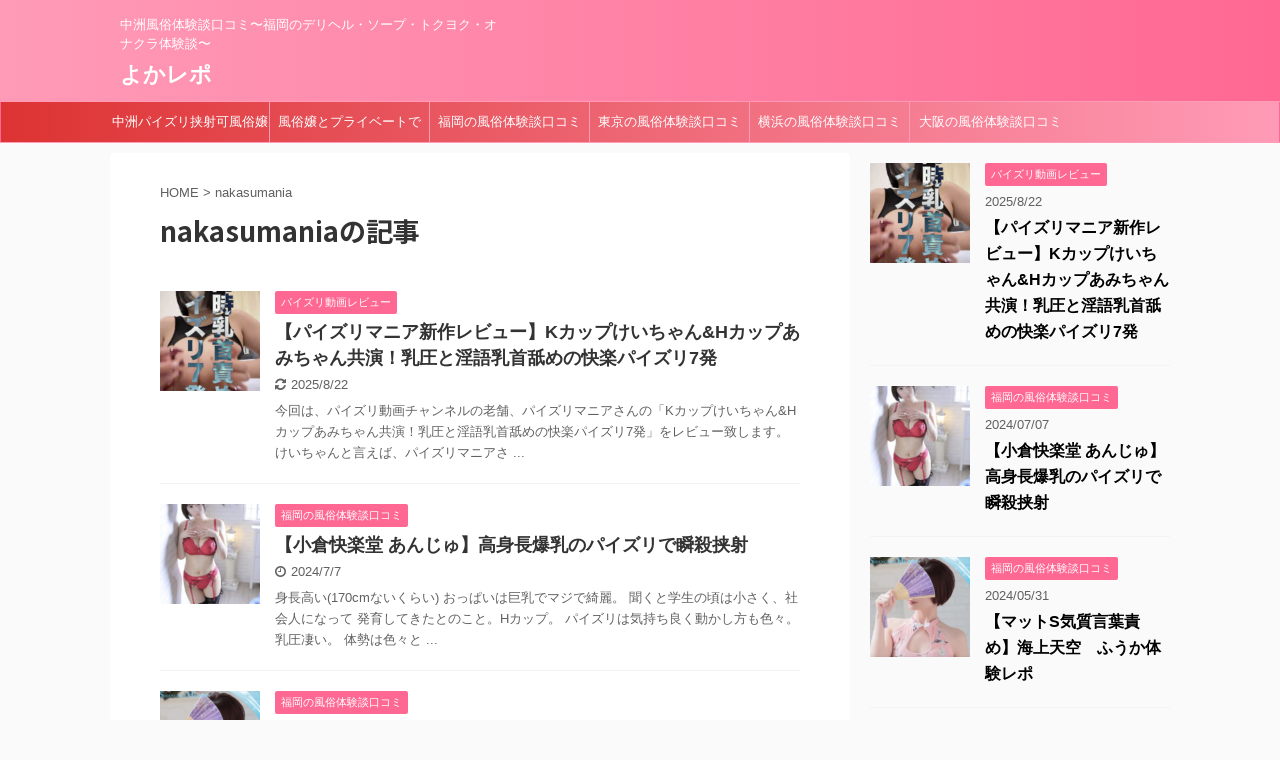

--- FILE ---
content_type: text/html; charset=UTF-8
request_url: https://xn--tckueu63hv7a3sj8qzv3cbqzctd0a17c.com/author/nakasumania
body_size: 11026
content:
<!DOCTYPE html>
<!--[if lt IE 7]>
<html class="ie6" lang="ja"> <![endif]-->
<!--[if IE 7]>
<html class="i7" lang="ja"> <![endif]-->
<!--[if IE 8]>
<html class="ie" lang="ja"> <![endif]-->
<!--[if gt IE 8]><!-->
<html lang="ja" class="">
	<!--<![endif]-->
	<head prefix="og: http://ogp.me/ns# fb: http://ogp.me/ns/fb# article: http://ogp.me/ns/article#">
		<meta charset="UTF-8" >
		<meta name="viewport" content="width=device-width,initial-scale=1.0,user-scalable=no,viewport-fit=cover">
		<meta name="format-detection" content="telephone=no" >

					<meta name="robots" content="noindex,follow">
		
		<link rel="alternate" type="application/rss+xml" title="よかレポ RSS Feed" href="https://xn--tckueu63hv7a3sj8qzv3cbqzctd0a17c.com/feed" />
		<link rel="pingback" href="https://xn--tckueu63hv7a3sj8qzv3cbqzctd0a17c.com/xmlrpc.php" >
		<!--[if lt IE 9]>
		<script src="https://xn--tckueu63hv7a3sj8qzv3cbqzctd0a17c.com/wp-content/themes/affinger5/js/html5shiv.js"></script>
		<![endif]-->
				<meta name='robots' content='max-image-preview:large' />
<title>nakasumania - よかレポ</title>
<link rel='dns-prefetch' href='//codoc.jp' />
<link rel='dns-prefetch' href='//ajax.googleapis.com' />
<link rel='dns-prefetch' href='//s.w.org' />
		<script type="text/javascript">
			window._wpemojiSettings = {"baseUrl":"https:\/\/s.w.org\/images\/core\/emoji\/13.1.0\/72x72\/","ext":".png","svgUrl":"https:\/\/s.w.org\/images\/core\/emoji\/13.1.0\/svg\/","svgExt":".svg","source":{"concatemoji":"https:\/\/xn--tckueu63hv7a3sj8qzv3cbqzctd0a17c.com\/wp-includes\/js\/wp-emoji-release.min.js?ver=5.8"}};
			!function(e,a,t){var n,r,o,i=a.createElement("canvas"),p=i.getContext&&i.getContext("2d");function s(e,t){var a=String.fromCharCode;p.clearRect(0,0,i.width,i.height),p.fillText(a.apply(this,e),0,0);e=i.toDataURL();return p.clearRect(0,0,i.width,i.height),p.fillText(a.apply(this,t),0,0),e===i.toDataURL()}function c(e){var t=a.createElement("script");t.src=e,t.defer=t.type="text/javascript",a.getElementsByTagName("head")[0].appendChild(t)}for(o=Array("flag","emoji"),t.supports={everything:!0,everythingExceptFlag:!0},r=0;r<o.length;r++)t.supports[o[r]]=function(e){if(!p||!p.fillText)return!1;switch(p.textBaseline="top",p.font="600 32px Arial",e){case"flag":return s([127987,65039,8205,9895,65039],[127987,65039,8203,9895,65039])?!1:!s([55356,56826,55356,56819],[55356,56826,8203,55356,56819])&&!s([55356,57332,56128,56423,56128,56418,56128,56421,56128,56430,56128,56423,56128,56447],[55356,57332,8203,56128,56423,8203,56128,56418,8203,56128,56421,8203,56128,56430,8203,56128,56423,8203,56128,56447]);case"emoji":return!s([10084,65039,8205,55357,56613],[10084,65039,8203,55357,56613])}return!1}(o[r]),t.supports.everything=t.supports.everything&&t.supports[o[r]],"flag"!==o[r]&&(t.supports.everythingExceptFlag=t.supports.everythingExceptFlag&&t.supports[o[r]]);t.supports.everythingExceptFlag=t.supports.everythingExceptFlag&&!t.supports.flag,t.DOMReady=!1,t.readyCallback=function(){t.DOMReady=!0},t.supports.everything||(n=function(){t.readyCallback()},a.addEventListener?(a.addEventListener("DOMContentLoaded",n,!1),e.addEventListener("load",n,!1)):(e.attachEvent("onload",n),a.attachEvent("onreadystatechange",function(){"complete"===a.readyState&&t.readyCallback()})),(n=t.source||{}).concatemoji?c(n.concatemoji):n.wpemoji&&n.twemoji&&(c(n.twemoji),c(n.wpemoji)))}(window,document,window._wpemojiSettings);
		</script>
		<style type="text/css">
img.wp-smiley,
img.emoji {
	display: inline !important;
	border: none !important;
	box-shadow: none !important;
	height: 1em !important;
	width: 1em !important;
	margin: 0 .07em !important;
	vertical-align: -0.1em !important;
	background: none !important;
	padding: 0 !important;
}
</style>
	<link rel='stylesheet' id='wp-block-library-css'  href='https://xn--tckueu63hv7a3sj8qzv3cbqzctd0a17c.com/wp-includes/css/dist/block-library/style.min.css?ver=5.8' type='text/css' media='all' />
<link rel='stylesheet' id='contact-form-7-css'  href='https://xn--tckueu63hv7a3sj8qzv3cbqzctd0a17c.com/wp-content/plugins/contact-form-7/includes/css/styles.css?ver=5.4.2' type='text/css' media='all' />
<link rel='stylesheet' id='normalize-css'  href='https://xn--tckueu63hv7a3sj8qzv3cbqzctd0a17c.com/wp-content/themes/affinger5/css/normalize.css?ver=1.5.9' type='text/css' media='all' />
<link rel='stylesheet' id='font-awesome-css'  href='https://xn--tckueu63hv7a3sj8qzv3cbqzctd0a17c.com/wp-content/themes/affinger5/css/fontawesome/css/font-awesome.min.css?ver=4.7.0' type='text/css' media='all' />
<link rel='stylesheet' id='font-awesome-animation-css'  href='https://xn--tckueu63hv7a3sj8qzv3cbqzctd0a17c.com/wp-content/themes/affinger5/css/fontawesome/css/font-awesome-animation.min.css?ver=5.8' type='text/css' media='all' />
<link rel='stylesheet' id='st_svg-css'  href='https://xn--tckueu63hv7a3sj8qzv3cbqzctd0a17c.com/wp-content/themes/affinger5/st_svg/style.css?ver=5.8' type='text/css' media='all' />
<link rel='stylesheet' id='slick-css'  href='https://xn--tckueu63hv7a3sj8qzv3cbqzctd0a17c.com/wp-content/themes/affinger5/vendor/slick/slick.css?ver=1.8.0' type='text/css' media='all' />
<link rel='stylesheet' id='slick-theme-css'  href='https://xn--tckueu63hv7a3sj8qzv3cbqzctd0a17c.com/wp-content/themes/affinger5/vendor/slick/slick-theme.css?ver=1.8.0' type='text/css' media='all' />
<link rel='stylesheet' id='fonts-googleapis-roundedmplus1c-css'  href='//fonts.googleapis.com/earlyaccess/roundedmplus1c.css?ver=5.8' type='text/css' media='all' />
<link rel='stylesheet' id='fonts-googleapis-notosansjp-css'  href='//fonts.googleapis.com/earlyaccess/notosansjp.css?ver=5.8' type='text/css' media='all' />
<link rel='stylesheet' id='fonts-googleapis-lato700-css'  href='//fonts.googleapis.com/css?family=Lato%3A700&#038;ver=5.8' type='text/css' media='all' />
<link rel='stylesheet' id='fonts-googleapis-montserrat-css'  href='//fonts.googleapis.com/css?family=Montserrat%3A400&#038;ver=5.8' type='text/css' media='all' />
<link rel='stylesheet' id='style-css'  href='https://xn--tckueu63hv7a3sj8qzv3cbqzctd0a17c.com/wp-content/themes/affinger5/style.css?ver=5.8' type='text/css' media='all' />
<link rel='stylesheet' id='single-css'  href='https://xn--tckueu63hv7a3sj8qzv3cbqzctd0a17c.com/wp-content/themes/affinger5/st-rankcss.php' type='text/css' media='all' />
<link rel='stylesheet' id='jquery-lazyloadxt-spinner-css-css'  href='//xn--tckueu63hv7a3sj8qzv3cbqzctd0a17c.com/wp-content/plugins/a3-lazy-load/assets/css/jquery.lazyloadxt.spinner.css?ver=5.8' type='text/css' media='all' />
<link rel='stylesheet' id='st-themecss-css'  href='https://xn--tckueu63hv7a3sj8qzv3cbqzctd0a17c.com/wp-content/themes/affinger5/st-themecss-loader.php?ver=5.8' type='text/css' media='all' />
<script type='text/javascript'  src='https://codoc.jp/js/cms.js?ver=5.8' id='codoc-injector-js-js'  data-css="red"  data-usercode="6xqaxO2V9A" defer></script>
<script type='text/javascript' src='//ajax.googleapis.com/ajax/libs/jquery/1.11.3/jquery.min.js?ver=1.11.3' id='jquery-js'></script>
<link rel="https://api.w.org/" href="https://xn--tckueu63hv7a3sj8qzv3cbqzctd0a17c.com/wp-json/" /><link rel="alternate" type="application/json" href="https://xn--tckueu63hv7a3sj8qzv3cbqzctd0a17c.com/wp-json/wp/v2/users/1" /><meta name="robots" content="noindex, follow" />
<link rel="next" href="https://xn--tckueu63hv7a3sj8qzv3cbqzctd0a17c.com/author/nakasumania/page/2" />
<link rel="shortcut icon" href="https://xn--tckueu63hv7a3sj8qzv3cbqzctd0a17c.com/wp-content/uploads/2022/12/スクリーンショット-2022-12-21-15.17.50-300x184.jpg" >
<link rel="apple-touch-icon-precomposed" href="https://xn--tckueu63hv7a3sj8qzv3cbqzctd0a17c.com/wp-content/uploads/2022/12/スクリーンショット-2022-12-21-15.17.50-300x184.jpg" />
<!-- Global site tag (gtag.js) - Google Analytics -->
<script async src="https://www.googletagmanager.com/gtag/js?id=G-S457F7WTC9"></script>
<script>
  window.dataLayer = window.dataLayer || [];
  function gtag(){dataLayer.push(arguments);}
  gtag('js', new Date());

  gtag('config', 'G-S457F7WTC9');
</script>
<noscript><style>.lazyload[data-src]{display:none !important;}</style></noscript><style>.lazyload{background-image:none !important;}.lazyload:before{background-image:none !important;}</style><link rel="alternate" type="application/rss+xml" title="RSS" href="https://xn--tckueu63hv7a3sj8qzv3cbqzctd0a17c.com/rsslatest.xml" />			<script>
		(function (i, s, o, g, r, a, m) {
			i['GoogleAnalyticsObject'] = r;
			i[r] = i[r] || function () {
					(i[r].q = i[r].q || []).push(arguments)
				}, i[r].l = 1 * new Date();
			a = s.createElement(o),
				m = s.getElementsByTagName(o)[0];
			a.async = 1;
			a.src = g;
			m.parentNode.insertBefore(a, m)
		})(window, document, 'script', '//www.google-analytics.com/analytics.js', 'ga');

		ga('create', 'UA-S457F7WTC9', 'auto');
		ga('send', 'pageview');

	</script>
				<!-- OGP -->
	
						<meta name="twitter:card" content="summary_large_image">
				<meta name="twitter:site" content="@yokarepo">
		<meta name="twitter:title" content="よかレポ">
		<meta name="twitter:description" content="中洲風俗体験談口コミ〜福岡のデリヘル・ソープ・トクヨク・オナクラ体験談〜">
		<meta name="twitter:image" content="https://xn--tckueu63hv7a3sj8qzv3cbqzctd0a17c.com/wp-content/themes/affinger5/images/no-img.png">
		<!-- /OGP -->
		


<script>
jQuery(function(){
    jQuery('.st-btn-open').click(function(){
        jQuery(this).next('.st-slidebox').stop(true, true).slideToggle();
    });
});
</script>
	<script>
		jQuery(function(){
		jQuery('.post h2 , .h2modoki').wrapInner('<span class="st-dash-design"></span>');
		}) 
	</script>

<script>
	jQuery(function(){
		jQuery("#toc_container:not(:has(ul ul))").addClass("only-toc");
		jQuery(".st-ac-box ul:has(.cat-item)").each(function(){
			jQuery(this).addClass("st-ac-cat");
		});
	});
</script>

<script>
	jQuery(function(){
						jQuery('.st-star').parent('.rankh4').css('padding-bottom','5px'); // スターがある場合のランキング見出し調整
	});
</script>
			</head>
	<body class="archive author author-nakasumania author-1 codoc-theme-red not-front-page" >
<script>var ewww_webp_supported=false;</script>
				<div id="st-ami">
				<div id="wrapper" class="">
				<div id="wrapper-in">
					<header id="">
						<div id="headbox-bg">
							<div class="clearfix" id="headbox">
										<nav id="s-navi" class="pcnone">
			<dl class="acordion">
				<dt class="trigger">
					<p class="acordion_button"><span class="op"><i class="fa st-svg-menu"></i></span></p>
		
					<!-- 追加メニュー -->
					
					<!-- 追加メニュー2 -->
					
						</dt>

				<dd class="acordion_tree">
					<div class="acordion_tree_content">

						

														<div class="menu-%e3%83%98%e3%83%83%e3%83%80%e3%83%bc-container"><ul id="menu-%e3%83%98%e3%83%83%e3%83%80%e3%83%bc" class="menu"><li id="menu-item-487" class="menu-item menu-item-type-post_type menu-item-object-post menu-item-487"><a href="https://xn--tckueu63hv7a3sj8qzv3cbqzctd0a17c.com/popolon-sana"><span class="menu-item-label">中洲パイズリ挟射可風俗嬢</span></a></li>
<li id="menu-item-488" class="menu-item menu-item-type-post_type menu-item-object-post menu-item-488"><a href="https://xn--tckueu63hv7a3sj8qzv3cbqzctd0a17c.com/fuzoku-private"><span class="menu-item-label">風俗嬢とプライベートでSEX</span></a></li>
<li id="menu-item-489" class="menu-item menu-item-type-taxonomy menu-item-object-category menu-item-489"><a href="https://xn--tckueu63hv7a3sj8qzv3cbqzctd0a17c.com/category/fukuoka-fuzoku"><span class="menu-item-label">福岡の風俗体験談口コミ</span></a></li>
<li id="menu-item-490" class="menu-item menu-item-type-taxonomy menu-item-object-category menu-item-490"><a href="https://xn--tckueu63hv7a3sj8qzv3cbqzctd0a17c.com/category/tokyo-fuzoku"><span class="menu-item-label">東京の風俗体験談口コミ</span></a></li>
<li id="menu-item-491" class="menu-item menu-item-type-taxonomy menu-item-object-category menu-item-491"><a href="https://xn--tckueu63hv7a3sj8qzv3cbqzctd0a17c.com/category/yokohama-fuzoku"><span class="menu-item-label">横浜の風俗体験談口コミ</span></a></li>
<li id="menu-item-493" class="menu-item menu-item-type-taxonomy menu-item-object-category menu-item-493"><a href="https://xn--tckueu63hv7a3sj8qzv3cbqzctd0a17c.com/category/osaka-fuzoku"><span class="menu-item-label">大阪の風俗体験談口コミ</span></a></li>
</ul></div>							<div class="clear"></div>

						
					</div>
				</dd>
			</dl>
		</nav>
										<div id="header-l">
										
            
			
				<!-- キャプション -->
				                
					              		 	 <p class="descr sitenametop">
               		     	中洲風俗体験談口コミ〜福岡のデリヘル・ソープ・トクヨク・オナクラ体験談〜               			 </p>
					                    
				                
				<!-- ロゴ又はブログ名 -->
				              		  <p class="sitename"><a href="https://xn--tckueu63hv7a3sj8qzv3cbqzctd0a17c.com/">
                  		                      		    よかレポ                   		               		  </a></p>
            					<!-- ロゴ又はブログ名ここまで -->

			    
		
    									</div><!-- /#header-l -->
								<div id="header-r" class="smanone">
																		
								</div><!-- /#header-r -->
							</div><!-- /#headbox-bg -->
						</div><!-- /#headbox clearfix -->

						
						
						
											
<div id="gazou-wide">
			<div id="st-menubox">
			<div id="st-menuwide">
				<nav class="smanone clearfix"><ul id="menu-%e3%83%98%e3%83%83%e3%83%80%e3%83%bc-1" class="menu"><li class="menu-item menu-item-type-post_type menu-item-object-post menu-item-487"><a href="https://xn--tckueu63hv7a3sj8qzv3cbqzctd0a17c.com/popolon-sana">中洲パイズリ挟射可風俗嬢</a></li>
<li class="menu-item menu-item-type-post_type menu-item-object-post menu-item-488"><a href="https://xn--tckueu63hv7a3sj8qzv3cbqzctd0a17c.com/fuzoku-private">風俗嬢とプライベートでSEX</a></li>
<li class="menu-item menu-item-type-taxonomy menu-item-object-category menu-item-489"><a href="https://xn--tckueu63hv7a3sj8qzv3cbqzctd0a17c.com/category/fukuoka-fuzoku">福岡の風俗体験談口コミ</a></li>
<li class="menu-item menu-item-type-taxonomy menu-item-object-category menu-item-490"><a href="https://xn--tckueu63hv7a3sj8qzv3cbqzctd0a17c.com/category/tokyo-fuzoku">東京の風俗体験談口コミ</a></li>
<li class="menu-item menu-item-type-taxonomy menu-item-object-category menu-item-491"><a href="https://xn--tckueu63hv7a3sj8qzv3cbqzctd0a17c.com/category/yokohama-fuzoku">横浜の風俗体験談口コミ</a></li>
<li class="menu-item menu-item-type-taxonomy menu-item-object-category menu-item-493"><a href="https://xn--tckueu63hv7a3sj8qzv3cbqzctd0a17c.com/category/osaka-fuzoku">大阪の風俗体験談口コミ</a></li>
</ul></nav>			</div>
		</div>
				</div>
					
					
					</header>

					

					<div id="content-w">

					
					
<div id="content" class="clearfix">
	<div id="contentInner">
		<main >
			<article>
				<!--ぱんくず -->
									<div id="breadcrumb">
					<ol>
						<li><a href="https://xn--tckueu63hv7a3sj8qzv3cbqzctd0a17c.com"><span>HOME</span></a> >  </li>
						<li>nakasumania</li>
					</ol>
					</div>
								<!--/ ぱんくず -->
				<!--ループ開始-->
				<h1 class="entry-title">
											nakasumaniaの記事
									</h1>
				<div class="kanren ">
						<dl class="clearfix">
			<dt><a href="https://xn--tckueu63hv7a3sj8qzv3cbqzctd0a17c.com/paizuri-mania-revew">
											<img width="150" height="150" src="//xn--tckueu63hv7a3sj8qzv3cbqzctd0a17c.com/wp-content/plugins/a3-lazy-load/assets/images/lazy_placeholder.gif" data-lazy-type="image" data-src="https://xn--tckueu63hv7a3sj8qzv3cbqzctd0a17c.com/wp-content/uploads/2025/08/スクリーンショット-2025-08-05-20.05.13-150x150.jpg" class="lazy lazy-hidden attachment-st_thumb150 size-st_thumb150 wp-post-image" alt="【パイズリマニア新作レビュー】Kカップけいちゃん&amp;Hカップあみちゃん共演！乳圧と淫語乳首舐めの快楽パイズリ7発" srcset="" data-srcset="https://xn--tckueu63hv7a3sj8qzv3cbqzctd0a17c.com/wp-content/uploads/2025/08/スクリーンショット-2025-08-05-20.05.13-150x150.jpg 150w, https://xn--tckueu63hv7a3sj8qzv3cbqzctd0a17c.com/wp-content/uploads/2025/08/スクリーンショット-2025-08-05-20.05.13-100x100.jpg 100w, https://xn--tckueu63hv7a3sj8qzv3cbqzctd0a17c.com/wp-content/uploads/2025/08/スクリーンショット-2025-08-05-20.05.13-300x300.jpg 300w, https://xn--tckueu63hv7a3sj8qzv3cbqzctd0a17c.com/wp-content/uploads/2025/08/スクリーンショット-2025-08-05-20.05.13-60x60.jpg 60w" sizes="(max-width: 150px) 100vw, 150px" /><noscript><img width="150" height="150" src="https://xn--tckueu63hv7a3sj8qzv3cbqzctd0a17c.com/wp-content/uploads/2025/08/スクリーンショット-2025-08-05-20.05.13-150x150.jpg" class="attachment-st_thumb150 size-st_thumb150 wp-post-image" alt="【パイズリマニア新作レビュー】Kカップけいちゃん&amp;Hカップあみちゃん共演！乳圧と淫語乳首舐めの快楽パイズリ7発" srcset="https://xn--tckueu63hv7a3sj8qzv3cbqzctd0a17c.com/wp-content/uploads/2025/08/スクリーンショット-2025-08-05-20.05.13-150x150.jpg 150w, https://xn--tckueu63hv7a3sj8qzv3cbqzctd0a17c.com/wp-content/uploads/2025/08/スクリーンショット-2025-08-05-20.05.13-100x100.jpg 100w, https://xn--tckueu63hv7a3sj8qzv3cbqzctd0a17c.com/wp-content/uploads/2025/08/スクリーンショット-2025-08-05-20.05.13-300x300.jpg 300w, https://xn--tckueu63hv7a3sj8qzv3cbqzctd0a17c.com/wp-content/uploads/2025/08/スクリーンショット-2025-08-05-20.05.13-60x60.jpg 60w" sizes="(max-width: 150px) 100vw, 150px" /></noscript>									</a></dt>
			<dd>
				
		<p class="st-catgroup itiran-category">
		<a href="https://xn--tckueu63hv7a3sj8qzv3cbqzctd0a17c.com/category/%e3%83%91%e3%82%a4%e3%82%ba%e3%83%aa%e5%8b%95%e7%94%bb%e3%83%ac%e3%83%93%e3%83%a5%e3%83%bc" title="View all posts in パイズリ動画レビュー" rel="category tag"><span class="catname st-catid10">パイズリ動画レビュー</span></a>		</p>

				<h3><a href="https://xn--tckueu63hv7a3sj8qzv3cbqzctd0a17c.com/paizuri-mania-revew">
						【パイズリマニア新作レビュー】Kカップけいちゃん&#038;Hカップあみちゃん共演！乳圧と淫語乳首舐めの快楽パイズリ7発					</a></h3>

					<div class="blog_info">
		<p>
							<i class="fa fa-refresh"></i>2025/8/22						&nbsp;<span class="pcone">
								</span></p>
	</div>

					<div class="st-excerpt smanone">
		<p>今回は、パイズリ動画チャンネルの老舗、パイズリマニアさんの「Kカップけいちゃん&#038;Hカップあみちゃん共演！乳圧と淫語乳首舐めの快楽パイズリ7発」をレビュー致します。 けいちゃんと言えば、パイズリマニアさ ... </p>
	</div>

			</dd>
		</dl>
						<dl class="clearfix">
			<dt><a href="https://xn--tckueu63hv7a3sj8qzv3cbqzctd0a17c.com/kairakudo-anzyu">
											<img width="150" height="150" src="//xn--tckueu63hv7a3sj8qzv3cbqzctd0a17c.com/wp-content/plugins/a3-lazy-load/assets/images/lazy_placeholder.gif" data-lazy-type="image" data-src="https://xn--tckueu63hv7a3sj8qzv3cbqzctd0a17c.com/wp-content/uploads/2024/07/スクリーンショット-2024-07-07-19.54.59-150x150.jpg" class="lazy lazy-hidden attachment-st_thumb150 size-st_thumb150 wp-post-image" alt="身長高い(170cmないくらい) おっぱいは巨乳でマジで綺麗。 聞くと学生の頃は小さく、社会人になって 発育してきたとのこと。Hカップ。 パイズリは気持ち良く動かし方も色々。 乳圧凄い。 体勢は色々とバリエーションを持っている。 手コキで亀頭を責めてくる。 結構一方的に喋るタイプ。出身は関西。 60分11000円のコスパは流石小倉価格。" srcset="" data-srcset="https://xn--tckueu63hv7a3sj8qzv3cbqzctd0a17c.com/wp-content/uploads/2024/07/スクリーンショット-2024-07-07-19.54.59-150x150.jpg 150w, https://xn--tckueu63hv7a3sj8qzv3cbqzctd0a17c.com/wp-content/uploads/2024/07/スクリーンショット-2024-07-07-19.54.59-100x100.jpg 100w, https://xn--tckueu63hv7a3sj8qzv3cbqzctd0a17c.com/wp-content/uploads/2024/07/スクリーンショット-2024-07-07-19.54.59-300x300.jpg 300w, https://xn--tckueu63hv7a3sj8qzv3cbqzctd0a17c.com/wp-content/uploads/2024/07/スクリーンショット-2024-07-07-19.54.59-400x400.jpg 400w, https://xn--tckueu63hv7a3sj8qzv3cbqzctd0a17c.com/wp-content/uploads/2024/07/スクリーンショット-2024-07-07-19.54.59-60x60.jpg 60w" sizes="(max-width: 150px) 100vw, 150px" /><noscript><img width="150" height="150" src="https://xn--tckueu63hv7a3sj8qzv3cbqzctd0a17c.com/wp-content/uploads/2024/07/スクリーンショット-2024-07-07-19.54.59-150x150.jpg" class="attachment-st_thumb150 size-st_thumb150 wp-post-image" alt="身長高い(170cmないくらい) おっぱいは巨乳でマジで綺麗。 聞くと学生の頃は小さく、社会人になって 発育してきたとのこと。Hカップ。 パイズリは気持ち良く動かし方も色々。 乳圧凄い。 体勢は色々とバリエーションを持っている。 手コキで亀頭を責めてくる。 結構一方的に喋るタイプ。出身は関西。 60分11000円のコスパは流石小倉価格。" srcset="https://xn--tckueu63hv7a3sj8qzv3cbqzctd0a17c.com/wp-content/uploads/2024/07/スクリーンショット-2024-07-07-19.54.59-150x150.jpg 150w, https://xn--tckueu63hv7a3sj8qzv3cbqzctd0a17c.com/wp-content/uploads/2024/07/スクリーンショット-2024-07-07-19.54.59-100x100.jpg 100w, https://xn--tckueu63hv7a3sj8qzv3cbqzctd0a17c.com/wp-content/uploads/2024/07/スクリーンショット-2024-07-07-19.54.59-300x300.jpg 300w, https://xn--tckueu63hv7a3sj8qzv3cbqzctd0a17c.com/wp-content/uploads/2024/07/スクリーンショット-2024-07-07-19.54.59-400x400.jpg 400w, https://xn--tckueu63hv7a3sj8qzv3cbqzctd0a17c.com/wp-content/uploads/2024/07/スクリーンショット-2024-07-07-19.54.59-60x60.jpg 60w" sizes="(max-width: 150px) 100vw, 150px" /></noscript>									</a></dt>
			<dd>
				
		<p class="st-catgroup itiran-category">
		<a href="https://xn--tckueu63hv7a3sj8qzv3cbqzctd0a17c.com/category/fukuoka-fuzoku" title="View all posts in 福岡の風俗体験談口コミ" rel="category tag"><span class="catname st-catid4">福岡の風俗体験談口コミ</span></a>		</p>

				<h3><a href="https://xn--tckueu63hv7a3sj8qzv3cbqzctd0a17c.com/kairakudo-anzyu">
						【小倉快楽堂 あんじゅ】高身長爆乳のパイズリで瞬殺挟射					</a></h3>

					<div class="blog_info">
		<p>
							<i class="fa fa-clock-o"></i>2024/7/7						&nbsp;<span class="pcone">
								</span></p>
	</div>

					<div class="st-excerpt smanone">
		<p>身長高い(170cmないくらい) おっぱいは巨乳でマジで綺麗。 聞くと学生の頃は小さく、社会人になって 発育してきたとのこと。Hカップ。 パイズリは気持ち良く動かし方も色々。 乳圧凄い。 体勢は色々と ... </p>
	</div>

			</dd>
		</dl>
						<dl class="clearfix">
			<dt><a href="https://xn--tckueu63hv7a3sj8qzv3cbqzctd0a17c.com/kaizyo-fuuka">
											<img width="150" height="150" src="//xn--tckueu63hv7a3sj8qzv3cbqzctd0a17c.com/wp-content/plugins/a3-lazy-load/assets/images/lazy_placeholder.gif" data-lazy-type="image" data-src="https://xn--tckueu63hv7a3sj8qzv3cbqzctd0a17c.com/wp-content/uploads/2024/05/スクリーンショット-2024-05-31-19.52.32-150x150.png" class="lazy lazy-hidden attachment-st_thumb150 size-st_thumb150 wp-post-image" alt="【マットS気質言葉責め】海上天空　ふうか体験レポ" srcset="" data-srcset="https://xn--tckueu63hv7a3sj8qzv3cbqzctd0a17c.com/wp-content/uploads/2024/05/スクリーンショット-2024-05-31-19.52.32-150x150.png 150w, https://xn--tckueu63hv7a3sj8qzv3cbqzctd0a17c.com/wp-content/uploads/2024/05/スクリーンショット-2024-05-31-19.52.32-100x100.png 100w, https://xn--tckueu63hv7a3sj8qzv3cbqzctd0a17c.com/wp-content/uploads/2024/05/スクリーンショット-2024-05-31-19.52.32-300x300.png 300w, https://xn--tckueu63hv7a3sj8qzv3cbqzctd0a17c.com/wp-content/uploads/2024/05/スクリーンショット-2024-05-31-19.52.32-400x400.png 400w, https://xn--tckueu63hv7a3sj8qzv3cbqzctd0a17c.com/wp-content/uploads/2024/05/スクリーンショット-2024-05-31-19.52.32-60x60.png 60w" sizes="(max-width: 150px) 100vw, 150px" /><noscript><img width="150" height="150" src="https://xn--tckueu63hv7a3sj8qzv3cbqzctd0a17c.com/wp-content/uploads/2024/05/スクリーンショット-2024-05-31-19.52.32-150x150.png" class="attachment-st_thumb150 size-st_thumb150 wp-post-image" alt="【マットS気質言葉責め】海上天空　ふうか体験レポ" srcset="https://xn--tckueu63hv7a3sj8qzv3cbqzctd0a17c.com/wp-content/uploads/2024/05/スクリーンショット-2024-05-31-19.52.32-150x150.png 150w, https://xn--tckueu63hv7a3sj8qzv3cbqzctd0a17c.com/wp-content/uploads/2024/05/スクリーンショット-2024-05-31-19.52.32-100x100.png 100w, https://xn--tckueu63hv7a3sj8qzv3cbqzctd0a17c.com/wp-content/uploads/2024/05/スクリーンショット-2024-05-31-19.52.32-300x300.png 300w, https://xn--tckueu63hv7a3sj8qzv3cbqzctd0a17c.com/wp-content/uploads/2024/05/スクリーンショット-2024-05-31-19.52.32-400x400.png 400w, https://xn--tckueu63hv7a3sj8qzv3cbqzctd0a17c.com/wp-content/uploads/2024/05/スクリーンショット-2024-05-31-19.52.32-60x60.png 60w" sizes="(max-width: 150px) 100vw, 150px" /></noscript>									</a></dt>
			<dd>
				
		<p class="st-catgroup itiran-category">
		<a href="https://xn--tckueu63hv7a3sj8qzv3cbqzctd0a17c.com/category/fukuoka-fuzoku" title="View all posts in 福岡の風俗体験談口コミ" rel="category tag"><span class="catname st-catid4">福岡の風俗体験談口コミ</span></a>		</p>

				<h3><a href="https://xn--tckueu63hv7a3sj8qzv3cbqzctd0a17c.com/kaizyo-fuuka">
						【マットS気質言葉責め】海上天空　ふうか体験レポ					</a></h3>

					<div class="blog_info">
		<p>
							<i class="fa fa-clock-o"></i>2024/5/31						&nbsp;<span class="pcone">
								</span></p>
	</div>

					<div class="st-excerpt smanone">
		<p>思っていたよりも独特の世界観。 顔はマジで美人。36歳とのこと。 お尻が大きめで素晴らしいスタイル。 言葉責めと股を閉じた状態の騎乗位素股が めちゃくちゃ気持ち良く入っているみたい。 騎乗位状態での見 ... </p>
	</div>

			</dd>
		</dl>
						<dl class="clearfix">
			<dt><a href="https://xn--tckueu63hv7a3sj8qzv3cbqzctd0a17c.com/hapiness-maria">
											<img width="150" height="150" src="//xn--tckueu63hv7a3sj8qzv3cbqzctd0a17c.com/wp-content/plugins/a3-lazy-load/assets/images/lazy_placeholder.gif" data-lazy-type="image" data-src="https://xn--tckueu63hv7a3sj8qzv3cbqzctd0a17c.com/wp-content/uploads/2024/05/スクリーンショット-2024-05-31-19.47.33-150x150.png" class="lazy lazy-hidden attachment-st_thumb150 size-st_thumb150 wp-post-image" alt="ハピネス＆ドリーム　まりあ体験レポ" srcset="" data-srcset="https://xn--tckueu63hv7a3sj8qzv3cbqzctd0a17c.com/wp-content/uploads/2024/05/スクリーンショット-2024-05-31-19.47.33-150x150.png 150w, https://xn--tckueu63hv7a3sj8qzv3cbqzctd0a17c.com/wp-content/uploads/2024/05/スクリーンショット-2024-05-31-19.47.33-100x100.png 100w, https://xn--tckueu63hv7a3sj8qzv3cbqzctd0a17c.com/wp-content/uploads/2024/05/スクリーンショット-2024-05-31-19.47.33-300x300.png 300w, https://xn--tckueu63hv7a3sj8qzv3cbqzctd0a17c.com/wp-content/uploads/2024/05/スクリーンショット-2024-05-31-19.47.33-400x400.png 400w, https://xn--tckueu63hv7a3sj8qzv3cbqzctd0a17c.com/wp-content/uploads/2024/05/スクリーンショット-2024-05-31-19.47.33-60x60.png 60w" sizes="(max-width: 150px) 100vw, 150px" /><noscript><img width="150" height="150" src="https://xn--tckueu63hv7a3sj8qzv3cbqzctd0a17c.com/wp-content/uploads/2024/05/スクリーンショット-2024-05-31-19.47.33-150x150.png" class="attachment-st_thumb150 size-st_thumb150 wp-post-image" alt="ハピネス＆ドリーム　まりあ体験レポ" srcset="https://xn--tckueu63hv7a3sj8qzv3cbqzctd0a17c.com/wp-content/uploads/2024/05/スクリーンショット-2024-05-31-19.47.33-150x150.png 150w, https://xn--tckueu63hv7a3sj8qzv3cbqzctd0a17c.com/wp-content/uploads/2024/05/スクリーンショット-2024-05-31-19.47.33-100x100.png 100w, https://xn--tckueu63hv7a3sj8qzv3cbqzctd0a17c.com/wp-content/uploads/2024/05/スクリーンショット-2024-05-31-19.47.33-300x300.png 300w, https://xn--tckueu63hv7a3sj8qzv3cbqzctd0a17c.com/wp-content/uploads/2024/05/スクリーンショット-2024-05-31-19.47.33-400x400.png 400w, https://xn--tckueu63hv7a3sj8qzv3cbqzctd0a17c.com/wp-content/uploads/2024/05/スクリーンショット-2024-05-31-19.47.33-60x60.png 60w" sizes="(max-width: 150px) 100vw, 150px" /></noscript>									</a></dt>
			<dd>
				
		<p class="st-catgroup itiran-category">
		<a href="https://xn--tckueu63hv7a3sj8qzv3cbqzctd0a17c.com/category/fukuoka-fuzoku" title="View all posts in 福岡の風俗体験談口コミ" rel="category tag"><span class="catname st-catid4">福岡の風俗体験談口コミ</span></a>		</p>

				<h3><a href="https://xn--tckueu63hv7a3sj8qzv3cbqzctd0a17c.com/hapiness-maria">
						【手コキフェラ気持ち良すぎ】ハピネス＆ドリーム　まりあ体験レポ					</a></h3>

					<div class="blog_info">
		<p>
							<i class="fa fa-clock-o"></i>2024/5/31						&nbsp;<span class="pcone">
								</span></p>
	</div>

					<div class="st-excerpt smanone">
		<p>手コキとフェラが抜群に絶妙で上手い。 唾液が多いのと、舌が柔らかく非常に気持ち良い Sで責めるのが実は好きらしく、相手の反応を 見て気持ち良いポイントがわかるとのこと。 手コキやフェラで果てる人も少な ... </p>
	</div>

			</dd>
		</dl>
						<dl class="clearfix">
			<dt><a href="https://xn--tckueu63hv7a3sj8qzv3cbqzctd0a17c.com/yubi-mimi">
											<img width="150" height="150" src="//xn--tckueu63hv7a3sj8qzv3cbqzctd0a17c.com/wp-content/plugins/a3-lazy-load/assets/images/lazy_placeholder.gif" data-lazy-type="image" data-src="https://xn--tckueu63hv7a3sj8qzv3cbqzctd0a17c.com/wp-content/uploads/2024/02/スクリーンショット-2024-02-14-23.08.57-150x150.jpg" class="lazy lazy-hidden attachment-st_thumb150 size-st_thumb150 wp-post-image" alt="優美の美々Jカップパイズリが気持ち良すぎた体験レポ" srcset="" data-srcset="https://xn--tckueu63hv7a3sj8qzv3cbqzctd0a17c.com/wp-content/uploads/2024/02/スクリーンショット-2024-02-14-23.08.57-150x150.jpg 150w, https://xn--tckueu63hv7a3sj8qzv3cbqzctd0a17c.com/wp-content/uploads/2024/02/スクリーンショット-2024-02-14-23.08.57-100x100.jpg 100w, https://xn--tckueu63hv7a3sj8qzv3cbqzctd0a17c.com/wp-content/uploads/2024/02/スクリーンショット-2024-02-14-23.08.57-300x300.jpg 300w, https://xn--tckueu63hv7a3sj8qzv3cbqzctd0a17c.com/wp-content/uploads/2024/02/スクリーンショット-2024-02-14-23.08.57-400x400.jpg 400w, https://xn--tckueu63hv7a3sj8qzv3cbqzctd0a17c.com/wp-content/uploads/2024/02/スクリーンショット-2024-02-14-23.08.57-60x60.jpg 60w" sizes="(max-width: 150px) 100vw, 150px" /><noscript><img width="150" height="150" src="https://xn--tckueu63hv7a3sj8qzv3cbqzctd0a17c.com/wp-content/uploads/2024/02/スクリーンショット-2024-02-14-23.08.57-150x150.jpg" class="attachment-st_thumb150 size-st_thumb150 wp-post-image" alt="優美の美々Jカップパイズリが気持ち良すぎた体験レポ" srcset="https://xn--tckueu63hv7a3sj8qzv3cbqzctd0a17c.com/wp-content/uploads/2024/02/スクリーンショット-2024-02-14-23.08.57-150x150.jpg 150w, https://xn--tckueu63hv7a3sj8qzv3cbqzctd0a17c.com/wp-content/uploads/2024/02/スクリーンショット-2024-02-14-23.08.57-100x100.jpg 100w, https://xn--tckueu63hv7a3sj8qzv3cbqzctd0a17c.com/wp-content/uploads/2024/02/スクリーンショット-2024-02-14-23.08.57-300x300.jpg 300w, https://xn--tckueu63hv7a3sj8qzv3cbqzctd0a17c.com/wp-content/uploads/2024/02/スクリーンショット-2024-02-14-23.08.57-400x400.jpg 400w, https://xn--tckueu63hv7a3sj8qzv3cbqzctd0a17c.com/wp-content/uploads/2024/02/スクリーンショット-2024-02-14-23.08.57-60x60.jpg 60w" sizes="(max-width: 150px) 100vw, 150px" /></noscript>									</a></dt>
			<dd>
				
		<p class="st-catgroup itiran-category">
		<a href="https://xn--tckueu63hv7a3sj8qzv3cbqzctd0a17c.com/category/fukuoka-fuzoku" title="View all posts in 福岡の風俗体験談口コミ" rel="category tag"><span class="catname st-catid4">福岡の風俗体験談口コミ</span></a>		</p>

				<h3><a href="https://xn--tckueu63hv7a3sj8qzv3cbqzctd0a17c.com/yubi-mimi">
						優美の美々Jカップパイズリ挟射が気持ち良すぎた体験レポ					</a></h3>

					<div class="blog_info">
		<p>
							<i class="fa fa-clock-o"></i>2024/2/14						&nbsp;<span class="pcone">
								</span></p>
	</div>

					<div class="st-excerpt smanone">
		<p>今回は優美の美々Jカップパイズリが気持ち良すぎた体験レポをお伝えします。 Jカップとヘブンのプロフィールに記載ありますが、決して盛っていることはなく本当にJカップあります。 お顔も美人で背は低いですが ... </p>
	</div>

			</dd>
		</dl>
						<dl class="clearfix">
			<dt><a href="https://xn--tckueu63hv7a3sj8qzv3cbqzctd0a17c.com/win-izumi">
											<img width="150" height="150" src="//xn--tckueu63hv7a3sj8qzv3cbqzctd0a17c.com/wp-content/plugins/a3-lazy-load/assets/images/lazy_placeholder.gif" data-lazy-type="image" data-src="https://xn--tckueu63hv7a3sj8qzv3cbqzctd0a17c.com/wp-content/uploads/2024/01/スクリーンショット-2024-01-09-21.55.16-150x150.png" class="lazy lazy-hidden attachment-st_thumb150 size-st_thumb150 wp-post-image" alt="【小倉WIN】泉まりやの巨乳パイズリ＆マットが気持ち良すぎた体験レポ" srcset="" data-srcset="https://xn--tckueu63hv7a3sj8qzv3cbqzctd0a17c.com/wp-content/uploads/2024/01/スクリーンショット-2024-01-09-21.55.16-150x150.png 150w, https://xn--tckueu63hv7a3sj8qzv3cbqzctd0a17c.com/wp-content/uploads/2024/01/スクリーンショット-2024-01-09-21.55.16-100x100.png 100w, https://xn--tckueu63hv7a3sj8qzv3cbqzctd0a17c.com/wp-content/uploads/2024/01/スクリーンショット-2024-01-09-21.55.16-300x300.png 300w, https://xn--tckueu63hv7a3sj8qzv3cbqzctd0a17c.com/wp-content/uploads/2024/01/スクリーンショット-2024-01-09-21.55.16-400x400.png 400w, https://xn--tckueu63hv7a3sj8qzv3cbqzctd0a17c.com/wp-content/uploads/2024/01/スクリーンショット-2024-01-09-21.55.16-60x60.png 60w" sizes="(max-width: 150px) 100vw, 150px" /><noscript><img width="150" height="150" src="https://xn--tckueu63hv7a3sj8qzv3cbqzctd0a17c.com/wp-content/uploads/2024/01/スクリーンショット-2024-01-09-21.55.16-150x150.png" class="attachment-st_thumb150 size-st_thumb150 wp-post-image" alt="【小倉WIN】泉まりやの巨乳パイズリ＆マットが気持ち良すぎた体験レポ" srcset="https://xn--tckueu63hv7a3sj8qzv3cbqzctd0a17c.com/wp-content/uploads/2024/01/スクリーンショット-2024-01-09-21.55.16-150x150.png 150w, https://xn--tckueu63hv7a3sj8qzv3cbqzctd0a17c.com/wp-content/uploads/2024/01/スクリーンショット-2024-01-09-21.55.16-100x100.png 100w, https://xn--tckueu63hv7a3sj8qzv3cbqzctd0a17c.com/wp-content/uploads/2024/01/スクリーンショット-2024-01-09-21.55.16-300x300.png 300w, https://xn--tckueu63hv7a3sj8qzv3cbqzctd0a17c.com/wp-content/uploads/2024/01/スクリーンショット-2024-01-09-21.55.16-400x400.png 400w, https://xn--tckueu63hv7a3sj8qzv3cbqzctd0a17c.com/wp-content/uploads/2024/01/スクリーンショット-2024-01-09-21.55.16-60x60.png 60w" sizes="(max-width: 150px) 100vw, 150px" /></noscript>									</a></dt>
			<dd>
				
		<p class="st-catgroup itiran-category">
		<a href="https://xn--tckueu63hv7a3sj8qzv3cbqzctd0a17c.com/category/fukuoka-fuzoku" title="View all posts in 福岡の風俗体験談口コミ" rel="category tag"><span class="catname st-catid4">福岡の風俗体験談口コミ</span></a>		</p>

				<h3><a href="https://xn--tckueu63hv7a3sj8qzv3cbqzctd0a17c.com/win-izumi">
						【小倉WIN】泉まりやの巨乳パイズリ＆マット体験レポ					</a></h3>

					<div class="blog_info">
		<p>
							<i class="fa fa-clock-o"></i>2024/1/9						&nbsp;<span class="pcone">
								</span></p>
	</div>

					<div class="st-excerpt smanone">
		<p>どうも！中洲ゲッターです。 今回は小倉WINの人気ランカーである泉まりやの巨乳パイズリ＆マットが気持ち良すぎた体験談レポをお送りします。 以前No.1の星しずかに入った頃から気にはなっていたのですが、 ... </p>
	</div>

			</dd>
		</dl>
						<dl class="clearfix">
			<dt><a href="https://xn--tckueu63hv7a3sj8qzv3cbqzctd0a17c.com/popolon-sana">
											<img width="150" height="150" src="//xn--tckueu63hv7a3sj8qzv3cbqzctd0a17c.com/wp-content/plugins/a3-lazy-load/assets/images/lazy_placeholder.gif" data-lazy-type="image" data-src="https://xn--tckueu63hv7a3sj8qzv3cbqzctd0a17c.com/wp-content/uploads/2022/03/スクリーンショット-2022-03-13-16.41.10-150x150.jpg" class="lazy lazy-hidden attachment-st_thumb150 size-st_thumb150 wp-post-image" alt="博多ポポロン さなの巨乳パイズリで挟射【中洲デリヘル】" srcset="" data-srcset="https://xn--tckueu63hv7a3sj8qzv3cbqzctd0a17c.com/wp-content/uploads/2022/03/スクリーンショット-2022-03-13-16.41.10-150x150.jpg 150w, https://xn--tckueu63hv7a3sj8qzv3cbqzctd0a17c.com/wp-content/uploads/2022/03/スクリーンショット-2022-03-13-16.41.10-100x100.jpg 100w, https://xn--tckueu63hv7a3sj8qzv3cbqzctd0a17c.com/wp-content/uploads/2022/03/スクリーンショット-2022-03-13-16.41.10-300x300.jpg 300w, https://xn--tckueu63hv7a3sj8qzv3cbqzctd0a17c.com/wp-content/uploads/2022/03/スクリーンショット-2022-03-13-16.41.10-400x400.jpg 400w, https://xn--tckueu63hv7a3sj8qzv3cbqzctd0a17c.com/wp-content/uploads/2022/03/スクリーンショット-2022-03-13-16.41.10-472x475.jpg 472w, https://xn--tckueu63hv7a3sj8qzv3cbqzctd0a17c.com/wp-content/uploads/2022/03/スクリーンショット-2022-03-13-16.41.10-60x60.jpg 60w" sizes="(max-width: 150px) 100vw, 150px" /><noscript><img width="150" height="150" src="https://xn--tckueu63hv7a3sj8qzv3cbqzctd0a17c.com/wp-content/uploads/2022/03/スクリーンショット-2022-03-13-16.41.10-150x150.jpg" class="attachment-st_thumb150 size-st_thumb150 wp-post-image" alt="博多ポポロン さなの巨乳パイズリで挟射【中洲デリヘル】" srcset="https://xn--tckueu63hv7a3sj8qzv3cbqzctd0a17c.com/wp-content/uploads/2022/03/スクリーンショット-2022-03-13-16.41.10-150x150.jpg 150w, https://xn--tckueu63hv7a3sj8qzv3cbqzctd0a17c.com/wp-content/uploads/2022/03/スクリーンショット-2022-03-13-16.41.10-100x100.jpg 100w, https://xn--tckueu63hv7a3sj8qzv3cbqzctd0a17c.com/wp-content/uploads/2022/03/スクリーンショット-2022-03-13-16.41.10-300x300.jpg 300w, https://xn--tckueu63hv7a3sj8qzv3cbqzctd0a17c.com/wp-content/uploads/2022/03/スクリーンショット-2022-03-13-16.41.10-400x400.jpg 400w, https://xn--tckueu63hv7a3sj8qzv3cbqzctd0a17c.com/wp-content/uploads/2022/03/スクリーンショット-2022-03-13-16.41.10-472x475.jpg 472w, https://xn--tckueu63hv7a3sj8qzv3cbqzctd0a17c.com/wp-content/uploads/2022/03/スクリーンショット-2022-03-13-16.41.10-60x60.jpg 60w" sizes="(max-width: 150px) 100vw, 150px" /></noscript>									</a></dt>
			<dd>
				
		<p class="st-catgroup itiran-category">
		<a href="https://xn--tckueu63hv7a3sj8qzv3cbqzctd0a17c.com/category/fukuoka-fuzoku" title="View all posts in 福岡の風俗体験談口コミ" rel="category tag"><span class="catname st-catid4">福岡の風俗体験談口コミ</span></a>		</p>

				<h3><a href="https://xn--tckueu63hv7a3sj8qzv3cbqzctd0a17c.com/popolon-sana">
						【体験レポあり】福岡・中洲でパイズリ挟射上手なテク人気風俗嬢一覧					</a></h3>

					<div class="blog_info">
		<p>
							<i class="fa fa-refresh"></i>2024/7/7						&nbsp;<span class="pcone">
								</span></p>
	</div>

					<div class="st-excerpt smanone">
		<p>福岡・中洲でパイズリ上手なテクあり人気風俗嬢一覧をまとめました。 パイズリ大好きな私が実際に身銭を切って入ってきた生の体験談レポをお伝えしますので、パイズリ挟射が好きな方は必ず気に入って頂けると思いま ... </p>
	</div>

			</dd>
		</dl>
						<dl class="clearfix">
			<dt><a href="https://xn--tckueu63hv7a3sj8qzv3cbqzctd0a17c.com/sui-hisui">
											<img width="150" height="150" src="//xn--tckueu63hv7a3sj8qzv3cbqzctd0a17c.com/wp-content/plugins/a3-lazy-load/assets/images/lazy_placeholder.gif" data-lazy-type="image" data-src="https://xn--tckueu63hv7a3sj8qzv3cbqzctd0a17c.com/wp-content/uploads/2023/10/スクリーンショット-2023-10-21-19.54.33-150x150.jpg" class="lazy lazy-hidden attachment-st_thumb150 size-st_thumb150 wp-post-image" alt="翠ひすい嬢の絶品巨乳マットが超絶気持ち良い体験レポ" srcset="" data-srcset="https://xn--tckueu63hv7a3sj8qzv3cbqzctd0a17c.com/wp-content/uploads/2023/10/スクリーンショット-2023-10-21-19.54.33-150x150.jpg 150w, https://xn--tckueu63hv7a3sj8qzv3cbqzctd0a17c.com/wp-content/uploads/2023/10/スクリーンショット-2023-10-21-19.54.33-100x100.jpg 100w, https://xn--tckueu63hv7a3sj8qzv3cbqzctd0a17c.com/wp-content/uploads/2023/10/スクリーンショット-2023-10-21-19.54.33-300x300.jpg 300w, https://xn--tckueu63hv7a3sj8qzv3cbqzctd0a17c.com/wp-content/uploads/2023/10/スクリーンショット-2023-10-21-19.54.33-60x60.jpg 60w" sizes="(max-width: 150px) 100vw, 150px" /><noscript><img width="150" height="150" src="https://xn--tckueu63hv7a3sj8qzv3cbqzctd0a17c.com/wp-content/uploads/2023/10/スクリーンショット-2023-10-21-19.54.33-150x150.jpg" class="attachment-st_thumb150 size-st_thumb150 wp-post-image" alt="翠ひすい嬢の絶品巨乳マットが超絶気持ち良い体験レポ" srcset="https://xn--tckueu63hv7a3sj8qzv3cbqzctd0a17c.com/wp-content/uploads/2023/10/スクリーンショット-2023-10-21-19.54.33-150x150.jpg 150w, https://xn--tckueu63hv7a3sj8qzv3cbqzctd0a17c.com/wp-content/uploads/2023/10/スクリーンショット-2023-10-21-19.54.33-100x100.jpg 100w, https://xn--tckueu63hv7a3sj8qzv3cbqzctd0a17c.com/wp-content/uploads/2023/10/スクリーンショット-2023-10-21-19.54.33-300x300.jpg 300w, https://xn--tckueu63hv7a3sj8qzv3cbqzctd0a17c.com/wp-content/uploads/2023/10/スクリーンショット-2023-10-21-19.54.33-60x60.jpg 60w" sizes="(max-width: 150px) 100vw, 150px" /></noscript>									</a></dt>
			<dd>
				
		<p class="st-catgroup itiran-category">
		<a href="https://xn--tckueu63hv7a3sj8qzv3cbqzctd0a17c.com/category/osaka-fuzoku" title="View all posts in 大阪の風俗体験談口コミ" rel="category tag"><span class="catname st-catid6">大阪の風俗体験談口コミ</span></a>		</p>

				<h3><a href="https://xn--tckueu63hv7a3sj8qzv3cbqzctd0a17c.com/sui-hisui">
						翠ひすい嬢の絶品巨乳マットが超絶気持ち良い体験レポ					</a></h3>

					<div class="blog_info">
		<p>
							<i class="fa fa-clock-o"></i>2023/10/21						&nbsp;<span class="pcone">
								</span></p>
	</div>

					<div class="st-excerpt smanone">
		<p>どうも！よかレポ管理人のKです。 今回は遠征編ということで大阪のリモートスパに在籍している翠ひすい嬢の絶品巨乳マットが超絶気持ち良い体験レポをご紹介いたします。 2023年10月21日期間限定無料公開 ... </p>
	</div>

			</dd>
		</dl>
						<dl class="clearfix">
			<dt><a href="https://xn--tckueu63hv7a3sj8qzv3cbqzctd0a17c.com/white-rea">
											<img width="150" height="150" src="//xn--tckueu63hv7a3sj8qzv3cbqzctd0a17c.com/wp-content/plugins/a3-lazy-load/assets/images/lazy_placeholder.gif" data-lazy-type="image" data-src="https://xn--tckueu63hv7a3sj8qzv3cbqzctd0a17c.com/wp-content/uploads/2023/08/スクリーンショット-2023-08-26-12.47.09-150x150.jpg" class="lazy lazy-hidden attachment-st_thumb150 size-st_thumb150 wp-post-image" alt="ホワイトエンジェル れあの全身リップで寸止め骨抜き体験レポ" srcset="" data-srcset="https://xn--tckueu63hv7a3sj8qzv3cbqzctd0a17c.com/wp-content/uploads/2023/08/スクリーンショット-2023-08-26-12.47.09-150x150.jpg 150w, https://xn--tckueu63hv7a3sj8qzv3cbqzctd0a17c.com/wp-content/uploads/2023/08/スクリーンショット-2023-08-26-12.47.09-100x100.jpg 100w, https://xn--tckueu63hv7a3sj8qzv3cbqzctd0a17c.com/wp-content/uploads/2023/08/スクリーンショット-2023-08-26-12.47.09-300x300.jpg 300w, https://xn--tckueu63hv7a3sj8qzv3cbqzctd0a17c.com/wp-content/uploads/2023/08/スクリーンショット-2023-08-26-12.47.09-400x400.jpg 400w, https://xn--tckueu63hv7a3sj8qzv3cbqzctd0a17c.com/wp-content/uploads/2023/08/スクリーンショット-2023-08-26-12.47.09-60x60.jpg 60w" sizes="(max-width: 150px) 100vw, 150px" /><noscript><img width="150" height="150" src="https://xn--tckueu63hv7a3sj8qzv3cbqzctd0a17c.com/wp-content/uploads/2023/08/スクリーンショット-2023-08-26-12.47.09-150x150.jpg" class="attachment-st_thumb150 size-st_thumb150 wp-post-image" alt="ホワイトエンジェル れあの全身リップで寸止め骨抜き体験レポ" srcset="https://xn--tckueu63hv7a3sj8qzv3cbqzctd0a17c.com/wp-content/uploads/2023/08/スクリーンショット-2023-08-26-12.47.09-150x150.jpg 150w, https://xn--tckueu63hv7a3sj8qzv3cbqzctd0a17c.com/wp-content/uploads/2023/08/スクリーンショット-2023-08-26-12.47.09-100x100.jpg 100w, https://xn--tckueu63hv7a3sj8qzv3cbqzctd0a17c.com/wp-content/uploads/2023/08/スクリーンショット-2023-08-26-12.47.09-300x300.jpg 300w, https://xn--tckueu63hv7a3sj8qzv3cbqzctd0a17c.com/wp-content/uploads/2023/08/スクリーンショット-2023-08-26-12.47.09-400x400.jpg 400w, https://xn--tckueu63hv7a3sj8qzv3cbqzctd0a17c.com/wp-content/uploads/2023/08/スクリーンショット-2023-08-26-12.47.09-60x60.jpg 60w" sizes="(max-width: 150px) 100vw, 150px" /></noscript>									</a></dt>
			<dd>
				
		<p class="st-catgroup itiran-category">
		<a href="https://xn--tckueu63hv7a3sj8qzv3cbqzctd0a17c.com/category/fukuoka-fuzoku" title="View all posts in 福岡の風俗体験談口コミ" rel="category tag"><span class="catname st-catid4">福岡の風俗体験談口コミ</span></a>		</p>

				<h3><a href="https://xn--tckueu63hv7a3sj8qzv3cbqzctd0a17c.com/white-rea">
						ホワイトエンジェル れあの全身リップで寸止め骨抜き体験レポ					</a></h3>

					<div class="blog_info">
		<p>
							<i class="fa fa-clock-o"></i>2023/8/26						&nbsp;<span class="pcone">
								</span></p>
	</div>

					<div class="st-excerpt smanone">
		<p>どうも！よかレポの管理人Kです。 今回はホワイトエンジェル れあの全身リップで寸止め骨抜き体験レポをお伝えします。 博多駅前にひっそりと存在するコスパ抜群のホワイトエンジェルの人気嬢のサービス内容やい ... </p>
	</div>

			</dd>
		</dl>
						<dl class="clearfix">
			<dt><a href="https://xn--tckueu63hv7a3sj8qzv3cbqzctd0a17c.com/hapiness-anzu">
											<img width="150" height="150" src="//xn--tckueu63hv7a3sj8qzv3cbqzctd0a17c.com/wp-content/plugins/a3-lazy-load/assets/images/lazy_placeholder.gif" data-lazy-type="image" data-src="https://xn--tckueu63hv7a3sj8qzv3cbqzctd0a17c.com/wp-content/uploads/2023/08/スクリーンショット-2023-08-10-14.31.41-150x150.jpg" class="lazy lazy-hidden attachment-st_thumb150 size-st_thumb150 wp-post-image" alt="ハピネス福岡　あんず体験レポ" srcset="" data-srcset="https://xn--tckueu63hv7a3sj8qzv3cbqzctd0a17c.com/wp-content/uploads/2023/08/スクリーンショット-2023-08-10-14.31.41-150x150.jpg 150w, https://xn--tckueu63hv7a3sj8qzv3cbqzctd0a17c.com/wp-content/uploads/2023/08/スクリーンショット-2023-08-10-14.31.41-100x100.jpg 100w, https://xn--tckueu63hv7a3sj8qzv3cbqzctd0a17c.com/wp-content/uploads/2023/08/スクリーンショット-2023-08-10-14.31.41-300x300.jpg 300w, https://xn--tckueu63hv7a3sj8qzv3cbqzctd0a17c.com/wp-content/uploads/2023/08/スクリーンショット-2023-08-10-14.31.41-400x400.jpg 400w, https://xn--tckueu63hv7a3sj8qzv3cbqzctd0a17c.com/wp-content/uploads/2023/08/スクリーンショット-2023-08-10-14.31.41-60x60.jpg 60w" sizes="(max-width: 150px) 100vw, 150px" /><noscript><img width="150" height="150" src="https://xn--tckueu63hv7a3sj8qzv3cbqzctd0a17c.com/wp-content/uploads/2023/08/スクリーンショット-2023-08-10-14.31.41-150x150.jpg" class="attachment-st_thumb150 size-st_thumb150 wp-post-image" alt="ハピネス福岡　あんず体験レポ" srcset="https://xn--tckueu63hv7a3sj8qzv3cbqzctd0a17c.com/wp-content/uploads/2023/08/スクリーンショット-2023-08-10-14.31.41-150x150.jpg 150w, https://xn--tckueu63hv7a3sj8qzv3cbqzctd0a17c.com/wp-content/uploads/2023/08/スクリーンショット-2023-08-10-14.31.41-100x100.jpg 100w, https://xn--tckueu63hv7a3sj8qzv3cbqzctd0a17c.com/wp-content/uploads/2023/08/スクリーンショット-2023-08-10-14.31.41-300x300.jpg 300w, https://xn--tckueu63hv7a3sj8qzv3cbqzctd0a17c.com/wp-content/uploads/2023/08/スクリーンショット-2023-08-10-14.31.41-400x400.jpg 400w, https://xn--tckueu63hv7a3sj8qzv3cbqzctd0a17c.com/wp-content/uploads/2023/08/スクリーンショット-2023-08-10-14.31.41-60x60.jpg 60w" sizes="(max-width: 150px) 100vw, 150px" /></noscript>									</a></dt>
			<dd>
				
		<p class="st-catgroup itiran-category">
		<a href="https://xn--tckueu63hv7a3sj8qzv3cbqzctd0a17c.com/category/fukuoka-fuzoku" title="View all posts in 福岡の風俗体験談口コミ" rel="category tag"><span class="catname st-catid4">福岡の風俗体験談口コミ</span></a>		</p>

				<h3><a href="https://xn--tckueu63hv7a3sj8qzv3cbqzctd0a17c.com/hapiness-anzu">
						ハピネス福岡　あんず体験レポ					</a></h3>

					<div class="blog_info">
		<p>
							<i class="fa fa-clock-o"></i>2023/8/10						&nbsp;<span class="pcone">
								</span></p>
	</div>

					<div class="st-excerpt smanone">
		<p>ルックスは写真よりだいぶ劣化。 化粧薄い。 喋りは一生懸命だが面白くない。 マットテクもそんなに、普通。 リピなし。</p>
	</div>

			</dd>
		</dl>
	</div>
					<div class="st-pagelink">
		<div class="st-pagelink-in">
		<span aria-current="page" class="page-numbers current">1</span>
<a class="page-numbers" href="https://xn--tckueu63hv7a3sj8qzv3cbqzctd0a17c.com/author/nakasumania/page/2">2</a>
<a class="page-numbers" href="https://xn--tckueu63hv7a3sj8qzv3cbqzctd0a17c.com/author/nakasumania/page/3">3</a>
<span class="page-numbers dots">&hellip;</span>
<a class="page-numbers" href="https://xn--tckueu63hv7a3sj8qzv3cbqzctd0a17c.com/author/nakasumania/page/6">6</a>
<a class="next page-numbers" href="https://xn--tckueu63hv7a3sj8qzv3cbqzctd0a17c.com/author/nakasumania/page/2">Next &raquo;</a>		</div>
	</div>
			</article>
		</main>
	</div>
	<!-- /#contentInner -->
	<div id="side">
	<aside>

		
					<div class="kanren ">
										<dl class="clearfix">
				<dt><a href="https://xn--tckueu63hv7a3sj8qzv3cbqzctd0a17c.com/paizuri-mania-revew">
													<img width="150" height="150" src="//xn--tckueu63hv7a3sj8qzv3cbqzctd0a17c.com/wp-content/plugins/a3-lazy-load/assets/images/lazy_placeholder.gif" data-lazy-type="image" data-src="https://xn--tckueu63hv7a3sj8qzv3cbqzctd0a17c.com/wp-content/uploads/2025/08/スクリーンショット-2025-08-05-20.05.13-150x150.jpg" class="lazy lazy-hidden attachment-st_thumb150 size-st_thumb150 wp-post-image" alt="【パイズリマニア新作レビュー】Kカップけいちゃん&amp;Hカップあみちゃん共演！乳圧と淫語乳首舐めの快楽パイズリ7発" srcset="" data-srcset="https://xn--tckueu63hv7a3sj8qzv3cbqzctd0a17c.com/wp-content/uploads/2025/08/スクリーンショット-2025-08-05-20.05.13-150x150.jpg 150w, https://xn--tckueu63hv7a3sj8qzv3cbqzctd0a17c.com/wp-content/uploads/2025/08/スクリーンショット-2025-08-05-20.05.13-100x100.jpg 100w, https://xn--tckueu63hv7a3sj8qzv3cbqzctd0a17c.com/wp-content/uploads/2025/08/スクリーンショット-2025-08-05-20.05.13-300x300.jpg 300w, https://xn--tckueu63hv7a3sj8qzv3cbqzctd0a17c.com/wp-content/uploads/2025/08/スクリーンショット-2025-08-05-20.05.13-60x60.jpg 60w" sizes="(max-width: 150px) 100vw, 150px" /><noscript><img width="150" height="150" src="https://xn--tckueu63hv7a3sj8qzv3cbqzctd0a17c.com/wp-content/uploads/2025/08/スクリーンショット-2025-08-05-20.05.13-150x150.jpg" class="attachment-st_thumb150 size-st_thumb150 wp-post-image" alt="【パイズリマニア新作レビュー】Kカップけいちゃん&amp;Hカップあみちゃん共演！乳圧と淫語乳首舐めの快楽パイズリ7発" srcset="https://xn--tckueu63hv7a3sj8qzv3cbqzctd0a17c.com/wp-content/uploads/2025/08/スクリーンショット-2025-08-05-20.05.13-150x150.jpg 150w, https://xn--tckueu63hv7a3sj8qzv3cbqzctd0a17c.com/wp-content/uploads/2025/08/スクリーンショット-2025-08-05-20.05.13-100x100.jpg 100w, https://xn--tckueu63hv7a3sj8qzv3cbqzctd0a17c.com/wp-content/uploads/2025/08/スクリーンショット-2025-08-05-20.05.13-300x300.jpg 300w, https://xn--tckueu63hv7a3sj8qzv3cbqzctd0a17c.com/wp-content/uploads/2025/08/スクリーンショット-2025-08-05-20.05.13-60x60.jpg 60w" sizes="(max-width: 150px) 100vw, 150px" /></noscript>											</a></dt>
				<dd>
					
		<p class="st-catgroup itiran-category">
		<a href="https://xn--tckueu63hv7a3sj8qzv3cbqzctd0a17c.com/category/%e3%83%91%e3%82%a4%e3%82%ba%e3%83%aa%e5%8b%95%e7%94%bb%e3%83%ac%e3%83%93%e3%83%a5%e3%83%bc" title="View all posts in パイズリ動画レビュー" rel="category tag"><span class="catname st-catid10">パイズリ動画レビュー</span></a>		</p>

						<div class="blog_info">
					<p>2025/8/22</p>
			</div>
					<h5 class="kanren-t"><a href="https://xn--tckueu63hv7a3sj8qzv3cbqzctd0a17c.com/paizuri-mania-revew">【パイズリマニア新作レビュー】Kカップけいちゃん&#038;Hカップあみちゃん共演！乳圧と淫語乳首舐めの快楽パイズリ7発</a></h5>

			
				</dd>
			</dl>
								<dl class="clearfix">
				<dt><a href="https://xn--tckueu63hv7a3sj8qzv3cbqzctd0a17c.com/kairakudo-anzyu">
													<img width="150" height="150" src="//xn--tckueu63hv7a3sj8qzv3cbqzctd0a17c.com/wp-content/plugins/a3-lazy-load/assets/images/lazy_placeholder.gif" data-lazy-type="image" data-src="https://xn--tckueu63hv7a3sj8qzv3cbqzctd0a17c.com/wp-content/uploads/2024/07/スクリーンショット-2024-07-07-19.54.59-150x150.jpg" class="lazy lazy-hidden attachment-st_thumb150 size-st_thumb150 wp-post-image" alt="身長高い(170cmないくらい) おっぱいは巨乳でマジで綺麗。 聞くと学生の頃は小さく、社会人になって 発育してきたとのこと。Hカップ。 パイズリは気持ち良く動かし方も色々。 乳圧凄い。 体勢は色々とバリエーションを持っている。 手コキで亀頭を責めてくる。 結構一方的に喋るタイプ。出身は関西。 60分11000円のコスパは流石小倉価格。" srcset="" data-srcset="https://xn--tckueu63hv7a3sj8qzv3cbqzctd0a17c.com/wp-content/uploads/2024/07/スクリーンショット-2024-07-07-19.54.59-150x150.jpg 150w, https://xn--tckueu63hv7a3sj8qzv3cbqzctd0a17c.com/wp-content/uploads/2024/07/スクリーンショット-2024-07-07-19.54.59-100x100.jpg 100w, https://xn--tckueu63hv7a3sj8qzv3cbqzctd0a17c.com/wp-content/uploads/2024/07/スクリーンショット-2024-07-07-19.54.59-300x300.jpg 300w, https://xn--tckueu63hv7a3sj8qzv3cbqzctd0a17c.com/wp-content/uploads/2024/07/スクリーンショット-2024-07-07-19.54.59-400x400.jpg 400w, https://xn--tckueu63hv7a3sj8qzv3cbqzctd0a17c.com/wp-content/uploads/2024/07/スクリーンショット-2024-07-07-19.54.59-60x60.jpg 60w" sizes="(max-width: 150px) 100vw, 150px" /><noscript><img width="150" height="150" src="https://xn--tckueu63hv7a3sj8qzv3cbqzctd0a17c.com/wp-content/uploads/2024/07/スクリーンショット-2024-07-07-19.54.59-150x150.jpg" class="attachment-st_thumb150 size-st_thumb150 wp-post-image" alt="身長高い(170cmないくらい) おっぱいは巨乳でマジで綺麗。 聞くと学生の頃は小さく、社会人になって 発育してきたとのこと。Hカップ。 パイズリは気持ち良く動かし方も色々。 乳圧凄い。 体勢は色々とバリエーションを持っている。 手コキで亀頭を責めてくる。 結構一方的に喋るタイプ。出身は関西。 60分11000円のコスパは流石小倉価格。" srcset="https://xn--tckueu63hv7a3sj8qzv3cbqzctd0a17c.com/wp-content/uploads/2024/07/スクリーンショット-2024-07-07-19.54.59-150x150.jpg 150w, https://xn--tckueu63hv7a3sj8qzv3cbqzctd0a17c.com/wp-content/uploads/2024/07/スクリーンショット-2024-07-07-19.54.59-100x100.jpg 100w, https://xn--tckueu63hv7a3sj8qzv3cbqzctd0a17c.com/wp-content/uploads/2024/07/スクリーンショット-2024-07-07-19.54.59-300x300.jpg 300w, https://xn--tckueu63hv7a3sj8qzv3cbqzctd0a17c.com/wp-content/uploads/2024/07/スクリーンショット-2024-07-07-19.54.59-400x400.jpg 400w, https://xn--tckueu63hv7a3sj8qzv3cbqzctd0a17c.com/wp-content/uploads/2024/07/スクリーンショット-2024-07-07-19.54.59-60x60.jpg 60w" sizes="(max-width: 150px) 100vw, 150px" /></noscript>											</a></dt>
				<dd>
					
		<p class="st-catgroup itiran-category">
		<a href="https://xn--tckueu63hv7a3sj8qzv3cbqzctd0a17c.com/category/fukuoka-fuzoku" title="View all posts in 福岡の風俗体験談口コミ" rel="category tag"><span class="catname st-catid4">福岡の風俗体験談口コミ</span></a>		</p>

						<div class="blog_info">
					<p>2024/07/07</p>
			</div>
					<h5 class="kanren-t"><a href="https://xn--tckueu63hv7a3sj8qzv3cbqzctd0a17c.com/kairakudo-anzyu">【小倉快楽堂 あんじゅ】高身長爆乳のパイズリで瞬殺挟射</a></h5>

			
				</dd>
			</dl>
								<dl class="clearfix">
				<dt><a href="https://xn--tckueu63hv7a3sj8qzv3cbqzctd0a17c.com/kaizyo-fuuka">
													<img width="150" height="150" src="//xn--tckueu63hv7a3sj8qzv3cbqzctd0a17c.com/wp-content/plugins/a3-lazy-load/assets/images/lazy_placeholder.gif" data-lazy-type="image" data-src="https://xn--tckueu63hv7a3sj8qzv3cbqzctd0a17c.com/wp-content/uploads/2024/05/スクリーンショット-2024-05-31-19.52.32-150x150.png" class="lazy lazy-hidden attachment-st_thumb150 size-st_thumb150 wp-post-image" alt="【マットS気質言葉責め】海上天空　ふうか体験レポ" srcset="" data-srcset="https://xn--tckueu63hv7a3sj8qzv3cbqzctd0a17c.com/wp-content/uploads/2024/05/スクリーンショット-2024-05-31-19.52.32-150x150.png 150w, https://xn--tckueu63hv7a3sj8qzv3cbqzctd0a17c.com/wp-content/uploads/2024/05/スクリーンショット-2024-05-31-19.52.32-100x100.png 100w, https://xn--tckueu63hv7a3sj8qzv3cbqzctd0a17c.com/wp-content/uploads/2024/05/スクリーンショット-2024-05-31-19.52.32-300x300.png 300w, https://xn--tckueu63hv7a3sj8qzv3cbqzctd0a17c.com/wp-content/uploads/2024/05/スクリーンショット-2024-05-31-19.52.32-400x400.png 400w, https://xn--tckueu63hv7a3sj8qzv3cbqzctd0a17c.com/wp-content/uploads/2024/05/スクリーンショット-2024-05-31-19.52.32-60x60.png 60w" sizes="(max-width: 150px) 100vw, 150px" /><noscript><img width="150" height="150" src="https://xn--tckueu63hv7a3sj8qzv3cbqzctd0a17c.com/wp-content/uploads/2024/05/スクリーンショット-2024-05-31-19.52.32-150x150.png" class="attachment-st_thumb150 size-st_thumb150 wp-post-image" alt="【マットS気質言葉責め】海上天空　ふうか体験レポ" srcset="https://xn--tckueu63hv7a3sj8qzv3cbqzctd0a17c.com/wp-content/uploads/2024/05/スクリーンショット-2024-05-31-19.52.32-150x150.png 150w, https://xn--tckueu63hv7a3sj8qzv3cbqzctd0a17c.com/wp-content/uploads/2024/05/スクリーンショット-2024-05-31-19.52.32-100x100.png 100w, https://xn--tckueu63hv7a3sj8qzv3cbqzctd0a17c.com/wp-content/uploads/2024/05/スクリーンショット-2024-05-31-19.52.32-300x300.png 300w, https://xn--tckueu63hv7a3sj8qzv3cbqzctd0a17c.com/wp-content/uploads/2024/05/スクリーンショット-2024-05-31-19.52.32-400x400.png 400w, https://xn--tckueu63hv7a3sj8qzv3cbqzctd0a17c.com/wp-content/uploads/2024/05/スクリーンショット-2024-05-31-19.52.32-60x60.png 60w" sizes="(max-width: 150px) 100vw, 150px" /></noscript>											</a></dt>
				<dd>
					
		<p class="st-catgroup itiran-category">
		<a href="https://xn--tckueu63hv7a3sj8qzv3cbqzctd0a17c.com/category/fukuoka-fuzoku" title="View all posts in 福岡の風俗体験談口コミ" rel="category tag"><span class="catname st-catid4">福岡の風俗体験談口コミ</span></a>		</p>

						<div class="blog_info">
					<p>2024/05/31</p>
			</div>
					<h5 class="kanren-t"><a href="https://xn--tckueu63hv7a3sj8qzv3cbqzctd0a17c.com/kaizyo-fuuka">【マットS気質言葉責め】海上天空　ふうか体験レポ</a></h5>

			
				</dd>
			</dl>
								<dl class="clearfix">
				<dt><a href="https://xn--tckueu63hv7a3sj8qzv3cbqzctd0a17c.com/hapiness-maria">
													<img width="150" height="150" src="//xn--tckueu63hv7a3sj8qzv3cbqzctd0a17c.com/wp-content/plugins/a3-lazy-load/assets/images/lazy_placeholder.gif" data-lazy-type="image" data-src="https://xn--tckueu63hv7a3sj8qzv3cbqzctd0a17c.com/wp-content/uploads/2024/05/スクリーンショット-2024-05-31-19.47.33-150x150.png" class="lazy lazy-hidden attachment-st_thumb150 size-st_thumb150 wp-post-image" alt="ハピネス＆ドリーム　まりあ体験レポ" srcset="" data-srcset="https://xn--tckueu63hv7a3sj8qzv3cbqzctd0a17c.com/wp-content/uploads/2024/05/スクリーンショット-2024-05-31-19.47.33-150x150.png 150w, https://xn--tckueu63hv7a3sj8qzv3cbqzctd0a17c.com/wp-content/uploads/2024/05/スクリーンショット-2024-05-31-19.47.33-100x100.png 100w, https://xn--tckueu63hv7a3sj8qzv3cbqzctd0a17c.com/wp-content/uploads/2024/05/スクリーンショット-2024-05-31-19.47.33-300x300.png 300w, https://xn--tckueu63hv7a3sj8qzv3cbqzctd0a17c.com/wp-content/uploads/2024/05/スクリーンショット-2024-05-31-19.47.33-400x400.png 400w, https://xn--tckueu63hv7a3sj8qzv3cbqzctd0a17c.com/wp-content/uploads/2024/05/スクリーンショット-2024-05-31-19.47.33-60x60.png 60w" sizes="(max-width: 150px) 100vw, 150px" /><noscript><img width="150" height="150" src="https://xn--tckueu63hv7a3sj8qzv3cbqzctd0a17c.com/wp-content/uploads/2024/05/スクリーンショット-2024-05-31-19.47.33-150x150.png" class="attachment-st_thumb150 size-st_thumb150 wp-post-image" alt="ハピネス＆ドリーム　まりあ体験レポ" srcset="https://xn--tckueu63hv7a3sj8qzv3cbqzctd0a17c.com/wp-content/uploads/2024/05/スクリーンショット-2024-05-31-19.47.33-150x150.png 150w, https://xn--tckueu63hv7a3sj8qzv3cbqzctd0a17c.com/wp-content/uploads/2024/05/スクリーンショット-2024-05-31-19.47.33-100x100.png 100w, https://xn--tckueu63hv7a3sj8qzv3cbqzctd0a17c.com/wp-content/uploads/2024/05/スクリーンショット-2024-05-31-19.47.33-300x300.png 300w, https://xn--tckueu63hv7a3sj8qzv3cbqzctd0a17c.com/wp-content/uploads/2024/05/スクリーンショット-2024-05-31-19.47.33-400x400.png 400w, https://xn--tckueu63hv7a3sj8qzv3cbqzctd0a17c.com/wp-content/uploads/2024/05/スクリーンショット-2024-05-31-19.47.33-60x60.png 60w" sizes="(max-width: 150px) 100vw, 150px" /></noscript>											</a></dt>
				<dd>
					
		<p class="st-catgroup itiran-category">
		<a href="https://xn--tckueu63hv7a3sj8qzv3cbqzctd0a17c.com/category/fukuoka-fuzoku" title="View all posts in 福岡の風俗体験談口コミ" rel="category tag"><span class="catname st-catid4">福岡の風俗体験談口コミ</span></a>		</p>

						<div class="blog_info">
					<p>2024/05/31</p>
			</div>
					<h5 class="kanren-t"><a href="https://xn--tckueu63hv7a3sj8qzv3cbqzctd0a17c.com/hapiness-maria">【手コキフェラ気持ち良すぎ】ハピネス＆ドリーム　まりあ体験レポ</a></h5>

			
				</dd>
			</dl>
								<dl class="clearfix">
				<dt><a href="https://xn--tckueu63hv7a3sj8qzv3cbqzctd0a17c.com/yubi-mimi">
													<img width="150" height="150" src="//xn--tckueu63hv7a3sj8qzv3cbqzctd0a17c.com/wp-content/plugins/a3-lazy-load/assets/images/lazy_placeholder.gif" data-lazy-type="image" data-src="https://xn--tckueu63hv7a3sj8qzv3cbqzctd0a17c.com/wp-content/uploads/2024/02/スクリーンショット-2024-02-14-23.08.57-150x150.jpg" class="lazy lazy-hidden attachment-st_thumb150 size-st_thumb150 wp-post-image" alt="優美の美々Jカップパイズリが気持ち良すぎた体験レポ" srcset="" data-srcset="https://xn--tckueu63hv7a3sj8qzv3cbqzctd0a17c.com/wp-content/uploads/2024/02/スクリーンショット-2024-02-14-23.08.57-150x150.jpg 150w, https://xn--tckueu63hv7a3sj8qzv3cbqzctd0a17c.com/wp-content/uploads/2024/02/スクリーンショット-2024-02-14-23.08.57-100x100.jpg 100w, https://xn--tckueu63hv7a3sj8qzv3cbqzctd0a17c.com/wp-content/uploads/2024/02/スクリーンショット-2024-02-14-23.08.57-300x300.jpg 300w, https://xn--tckueu63hv7a3sj8qzv3cbqzctd0a17c.com/wp-content/uploads/2024/02/スクリーンショット-2024-02-14-23.08.57-400x400.jpg 400w, https://xn--tckueu63hv7a3sj8qzv3cbqzctd0a17c.com/wp-content/uploads/2024/02/スクリーンショット-2024-02-14-23.08.57-60x60.jpg 60w" sizes="(max-width: 150px) 100vw, 150px" /><noscript><img width="150" height="150" src="https://xn--tckueu63hv7a3sj8qzv3cbqzctd0a17c.com/wp-content/uploads/2024/02/スクリーンショット-2024-02-14-23.08.57-150x150.jpg" class="attachment-st_thumb150 size-st_thumb150 wp-post-image" alt="優美の美々Jカップパイズリが気持ち良すぎた体験レポ" srcset="https://xn--tckueu63hv7a3sj8qzv3cbqzctd0a17c.com/wp-content/uploads/2024/02/スクリーンショット-2024-02-14-23.08.57-150x150.jpg 150w, https://xn--tckueu63hv7a3sj8qzv3cbqzctd0a17c.com/wp-content/uploads/2024/02/スクリーンショット-2024-02-14-23.08.57-100x100.jpg 100w, https://xn--tckueu63hv7a3sj8qzv3cbqzctd0a17c.com/wp-content/uploads/2024/02/スクリーンショット-2024-02-14-23.08.57-300x300.jpg 300w, https://xn--tckueu63hv7a3sj8qzv3cbqzctd0a17c.com/wp-content/uploads/2024/02/スクリーンショット-2024-02-14-23.08.57-400x400.jpg 400w, https://xn--tckueu63hv7a3sj8qzv3cbqzctd0a17c.com/wp-content/uploads/2024/02/スクリーンショット-2024-02-14-23.08.57-60x60.jpg 60w" sizes="(max-width: 150px) 100vw, 150px" /></noscript>											</a></dt>
				<dd>
					
		<p class="st-catgroup itiran-category">
		<a href="https://xn--tckueu63hv7a3sj8qzv3cbqzctd0a17c.com/category/fukuoka-fuzoku" title="View all posts in 福岡の風俗体験談口コミ" rel="category tag"><span class="catname st-catid4">福岡の風俗体験談口コミ</span></a>		</p>

						<div class="blog_info">
					<p>2024/02/14</p>
			</div>
					<h5 class="kanren-t"><a href="https://xn--tckueu63hv7a3sj8qzv3cbqzctd0a17c.com/yubi-mimi">優美の美々Jカップパイズリ挟射が気持ち良すぎた体験レポ</a></h5>

			
				</dd>
			</dl>
				</div>		
					<div id="mybox">
				<div id="block-2" class="ad widget_block widget_search"><form role="search" method="get" action="https://xn--tckueu63hv7a3sj8qzv3cbqzctd0a17c.com/" class="wp-block-search__button-outside wp-block-search__text-button wp-block-search"><label for="wp-block-search__input-2" class="wp-block-search__label">検索</label><div class="wp-block-search__inside-wrapper"><input type="search" id="wp-block-search__input-2" class="wp-block-search__input" name="s" value="" placeholder=""  required /><button type="submit" class="wp-block-search__button ">検索</button></div></form></div><div id="block-3" class="ad widget_block"><div class="wp-block-group"><div class="wp-block-group__inner-container"><h2>最近の投稿</h2><ul class="wp-block-latest-posts__list wp-block-latest-posts"><li><a href="https://xn--tckueu63hv7a3sj8qzv3cbqzctd0a17c.com/paizuri-mania-revew">【パイズリマニア新作レビュー】Kカップけいちゃん&#038;Hカップあみちゃん共演！乳圧と淫語乳首舐めの快楽パイズリ7発</a></li>
<li><a href="https://xn--tckueu63hv7a3sj8qzv3cbqzctd0a17c.com/kairakudo-anzyu">【小倉快楽堂 あんじゅ】高身長爆乳のパイズリで瞬殺挟射</a></li>
<li><a href="https://xn--tckueu63hv7a3sj8qzv3cbqzctd0a17c.com/kaizyo-fuuka">【マットS気質言葉責め】海上天空　ふうか体験レポ</a></li>
<li><a href="https://xn--tckueu63hv7a3sj8qzv3cbqzctd0a17c.com/hapiness-maria">【手コキフェラ気持ち良すぎ】ハピネス＆ドリーム　まりあ体験レポ</a></li>
<li><a href="https://xn--tckueu63hv7a3sj8qzv3cbqzctd0a17c.com/yubi-mimi">優美の美々Jカップパイズリ挟射が気持ち良すぎた体験レポ</a></li>
</ul></div></div></div><div id="block-4" class="ad widget_block"><div class="wp-block-group"><div class="wp-block-group__inner-container"><h2>最近のコメント</h2><ol class="wp-block-latest-comments"><li class="wp-block-latest-comments__comment"><article><footer class="wp-block-latest-comments__comment-meta"><a class="wp-block-latest-comments__comment-link" href="https://xn--tckueu63hv7a3sj8qzv3cbqzctd0a17c.com/popolon-sana#comment-7">【体験レポあり】福岡・中洲でパイズリ挟射上手なテク人気風俗嬢一覧</a> に <a class="wp-block-latest-comments__comment-author" href="https://xn--tckueu63hv7a3sj8qzv3cbqzctd0a17c.com/author/nakasumania">nakasumania</a> より</footer></article></li><li class="wp-block-latest-comments__comment"><article><footer class="wp-block-latest-comments__comment-meta"><a class="wp-block-latest-comments__comment-link" href="https://xn--tckueu63hv7a3sj8qzv3cbqzctd0a17c.com/popolon-sana#comment-5">【体験レポあり】福岡・中洲でパイズリ挟射上手なテク人気風俗嬢一覧</a> に <span class="wp-block-latest-comments__comment-author">いとう</span> より</footer></article></li></ol></div></div></div>			</div>
		
		<div id="scrollad">
						<!--ここにgoogleアドセンスコードを貼ると規約違反になるので注意して下さい-->
	<div id="block-5" class="ad widget_block"><div class="wp-block-group"><div class="wp-block-group__inner-container"><h2>アーカイブ</h2><ul class=" wp-block-archives-list wp-block-archives">	<li><a href='https://xn--tckueu63hv7a3sj8qzv3cbqzctd0a17c.com/2025/08'>2025年8月</a></li>
	<li><a href='https://xn--tckueu63hv7a3sj8qzv3cbqzctd0a17c.com/2024/07'>2024年7月</a></li>
	<li><a href='https://xn--tckueu63hv7a3sj8qzv3cbqzctd0a17c.com/2024/05'>2024年5月</a></li>
	<li><a href='https://xn--tckueu63hv7a3sj8qzv3cbqzctd0a17c.com/2024/02'>2024年2月</a></li>
	<li><a href='https://xn--tckueu63hv7a3sj8qzv3cbqzctd0a17c.com/2024/01'>2024年1月</a></li>
	<li><a href='https://xn--tckueu63hv7a3sj8qzv3cbqzctd0a17c.com/2023/11'>2023年11月</a></li>
	<li><a href='https://xn--tckueu63hv7a3sj8qzv3cbqzctd0a17c.com/2023/10'>2023年10月</a></li>
	<li><a href='https://xn--tckueu63hv7a3sj8qzv3cbqzctd0a17c.com/2023/08'>2023年8月</a></li>
	<li><a href='https://xn--tckueu63hv7a3sj8qzv3cbqzctd0a17c.com/2023/07'>2023年7月</a></li>
	<li><a href='https://xn--tckueu63hv7a3sj8qzv3cbqzctd0a17c.com/2023/05'>2023年5月</a></li>
	<li><a href='https://xn--tckueu63hv7a3sj8qzv3cbqzctd0a17c.com/2023/04'>2023年4月</a></li>
	<li><a href='https://xn--tckueu63hv7a3sj8qzv3cbqzctd0a17c.com/2023/03'>2023年3月</a></li>
	<li><a href='https://xn--tckueu63hv7a3sj8qzv3cbqzctd0a17c.com/2023/02'>2023年2月</a></li>
	<li><a href='https://xn--tckueu63hv7a3sj8qzv3cbqzctd0a17c.com/2022/10'>2022年10月</a></li>
	<li><a href='https://xn--tckueu63hv7a3sj8qzv3cbqzctd0a17c.com/2022/09'>2022年9月</a></li>
	<li><a href='https://xn--tckueu63hv7a3sj8qzv3cbqzctd0a17c.com/2022/07'>2022年7月</a></li>
	<li><a href='https://xn--tckueu63hv7a3sj8qzv3cbqzctd0a17c.com/2022/06'>2022年6月</a></li>
	<li><a href='https://xn--tckueu63hv7a3sj8qzv3cbqzctd0a17c.com/2022/03'>2022年3月</a></li>
	<li><a href='https://xn--tckueu63hv7a3sj8qzv3cbqzctd0a17c.com/2022/02'>2022年2月</a></li>
	<li><a href='https://xn--tckueu63hv7a3sj8qzv3cbqzctd0a17c.com/2022/01'>2022年1月</a></li>
	<li><a href='https://xn--tckueu63hv7a3sj8qzv3cbqzctd0a17c.com/2021/12'>2021年12月</a></li>
	<li><a href='https://xn--tckueu63hv7a3sj8qzv3cbqzctd0a17c.com/2021/11'>2021年11月</a></li>
	<li><a href='https://xn--tckueu63hv7a3sj8qzv3cbqzctd0a17c.com/2021/10'>2021年10月</a></li>
	<li><a href='https://xn--tckueu63hv7a3sj8qzv3cbqzctd0a17c.com/2021/08'>2021年8月</a></li>
</ul></div></div></div><div id="block-6" class="ad widget_block"><div class="wp-block-group"><div class="wp-block-group__inner-container"><h2>カテゴリー</h2><ul class="wp-block-categories-list wp-block-categories">	<li class="cat-item cat-item-10"><a href="https://xn--tckueu63hv7a3sj8qzv3cbqzctd0a17c.com/category/%e3%83%91%e3%82%a4%e3%82%ba%e3%83%aa%e5%8b%95%e7%94%bb%e3%83%ac%e3%83%93%e3%83%a5%e3%83%bc">パイズリ動画レビュー</a>
</li>
	<li class="cat-item cat-item-8"><a href="https://xn--tckueu63hv7a3sj8qzv3cbqzctd0a17c.com/category/%e5%90%8d%e5%8f%a4%e5%b1%8b%e9%a2%a8%e4%bf%97%e4%bd%93%e9%a8%93%e3%83%ac%e3%83%9d%e5%8f%a3%e3%82%b3%e3%83%9f">名古屋風俗体験レポ口コミ</a>
</li>
	<li class="cat-item cat-item-6"><a href="https://xn--tckueu63hv7a3sj8qzv3cbqzctd0a17c.com/category/osaka-fuzoku">大阪の風俗体験談口コミ</a>
</li>
	<li class="cat-item cat-item-1"><a href="https://xn--tckueu63hv7a3sj8qzv3cbqzctd0a17c.com/category/uncategorized">未分類</a>
</li>
	<li class="cat-item cat-item-2"><a href="https://xn--tckueu63hv7a3sj8qzv3cbqzctd0a17c.com/category/tokyo-fuzoku">東京の風俗体験談口コミ</a>
</li>
	<li class="cat-item cat-item-3"><a href="https://xn--tckueu63hv7a3sj8qzv3cbqzctd0a17c.com/category/yokohama-fuzoku">横浜の風俗体験談口コミ</a>
</li>
	<li class="cat-item cat-item-4"><a href="https://xn--tckueu63hv7a3sj8qzv3cbqzctd0a17c.com/category/fukuoka-fuzoku">福岡の風俗体験談口コミ</a>
</li>
	<li class="cat-item cat-item-5"><a href="https://xn--tckueu63hv7a3sj8qzv3cbqzctd0a17c.com/category/%e9%a2%a8%e4%bf%97%e5%ac%a2%e3%81%a8%e3%83%97%e3%83%a9%e3%82%a4%e3%83%99%e3%83%bc%e3%83%88%e3%81%a7%e5%87%ba%e4%bc%9a%e3%81%86">風俗嬢とプライベートで出会う</a>
</li>
</ul></div></div></div>			
		</div>
	</aside>
</div>
<!-- /#side -->
</div>
<!--/#content -->
</div><!-- /contentw -->
<footer>
<div id="footer">
<div id="footer-in">
<div class="footermenubox clearfix "><ul id="menu-%e3%83%95%e3%83%83%e3%82%bf%e3%83%bc" class="footermenust"><li id="menu-item-859" class="menu-item menu-item-type-post_type menu-item-object-page menu-item-859"><a href="https://xn--tckueu63hv7a3sj8qzv3cbqzctd0a17c.com/otoiawase">お問い合わせ</a></li>
</ul></div>
	<!-- フッターのメインコンテンツ -->
	<h3 class="footerlogo">
	<!-- ロゴ又はブログ名 -->
			<a href="https://xn--tckueu63hv7a3sj8qzv3cbqzctd0a17c.com/">
										よかレポ								</a>
		</h3>
			<p class="footer-description">
			<a href="https://xn--tckueu63hv7a3sj8qzv3cbqzctd0a17c.com/">中洲風俗体験談口コミ〜福岡のデリヘル・ソープ・トクヨク・オナクラ体験談〜</a>
		</p>
			
</div>

</div>
</footer>
</div>
<!-- /#wrapperin -->
</div>
<!-- /#wrapper -->
</div><!-- /#st-ami -->
<p class="copyr" data-copyr>Copyright&copy; よかレポ ,  2026 All&ensp;Rights Reserved Powered by <a href="http://manualstinger.com/cr" rel="nofollow">AFFINGER5</a>.</p><script type='text/javascript' id='eio-lazy-load-js-before'>
var eio_lazy_vars = {"exactdn_domain":"","skip_autoscale":0,"threshold":0};
</script>
<script type='text/javascript' src='https://xn--tckueu63hv7a3sj8qzv3cbqzctd0a17c.com/wp-content/plugins/ewww-image-optimizer/includes/lazysizes.min.js?ver=623' id='eio-lazy-load-js'></script>
<script type='text/javascript' src='https://xn--tckueu63hv7a3sj8qzv3cbqzctd0a17c.com/wp-includes/js/dist/vendor/regenerator-runtime.min.js?ver=0.13.7' id='regenerator-runtime-js'></script>
<script type='text/javascript' src='https://xn--tckueu63hv7a3sj8qzv3cbqzctd0a17c.com/wp-includes/js/dist/vendor/wp-polyfill.min.js?ver=3.15.0' id='wp-polyfill-js'></script>
<script type='text/javascript' id='contact-form-7-js-extra'>
/* <![CDATA[ */
var wpcf7 = {"api":{"root":"https:\/\/xn--tckueu63hv7a3sj8qzv3cbqzctd0a17c.com\/wp-json\/","namespace":"contact-form-7\/v1"}};
/* ]]> */
</script>
<script type='text/javascript' src='https://xn--tckueu63hv7a3sj8qzv3cbqzctd0a17c.com/wp-content/plugins/contact-form-7/includes/js/index.js?ver=5.4.2' id='contact-form-7-js'></script>
<script type='text/javascript' src='https://xn--tckueu63hv7a3sj8qzv3cbqzctd0a17c.com/wp-content/themes/affinger5/vendor/slick/slick.js?ver=1.5.9' id='slick-js'></script>
<script type='text/javascript' id='base-js-extra'>
/* <![CDATA[ */
var ST = {"expand_accordion_menu":"","sidemenu_accordion":"","is_mobile":""};
/* ]]> */
</script>
<script type='text/javascript' src='https://xn--tckueu63hv7a3sj8qzv3cbqzctd0a17c.com/wp-content/themes/affinger5/js/base.js?ver=5.8' id='base-js'></script>
<script type='text/javascript' src='https://xn--tckueu63hv7a3sj8qzv3cbqzctd0a17c.com/wp-content/themes/affinger5/js/scroll.js?ver=5.8' id='scroll-js'></script>
<script type='text/javascript' src='https://xn--tckueu63hv7a3sj8qzv3cbqzctd0a17c.com/wp-content/themes/affinger5/js/jquery.tubular.1.0.js?ver=5.8' id='jquery.tubular-js'></script>
<script type='text/javascript' src='https://xn--tckueu63hv7a3sj8qzv3cbqzctd0a17c.com/wp-content/themes/affinger5/js/st-copy-text.js?ver=5.8' id='st-copy-text-js'></script>
<script type='text/javascript' id='jquery-lazyloadxt-js-extra'>
/* <![CDATA[ */
var a3_lazyload_params = {"apply_images":"1","apply_videos":"1"};
/* ]]> */
</script>
<script type='text/javascript' src='//xn--tckueu63hv7a3sj8qzv3cbqzctd0a17c.com/wp-content/plugins/a3-lazy-load/assets/js/jquery.lazyloadxt.extra.min.js?ver=2.4.7' id='jquery-lazyloadxt-js'></script>
<script type='text/javascript' src='//xn--tckueu63hv7a3sj8qzv3cbqzctd0a17c.com/wp-content/plugins/a3-lazy-load/assets/js/jquery.lazyloadxt.srcset.min.js?ver=2.4.7' id='jquery-lazyloadxt-srcset-js'></script>
<script type='text/javascript' id='jquery-lazyloadxt-extend-js-extra'>
/* <![CDATA[ */
var a3_lazyload_extend_params = {"edgeY":"0","horizontal_container_classnames":""};
/* ]]> */
</script>
<script type='text/javascript' src='//xn--tckueu63hv7a3sj8qzv3cbqzctd0a17c.com/wp-content/plugins/a3-lazy-load/assets/js/jquery.lazyloadxt.extend.js?ver=2.4.7' id='jquery-lazyloadxt-extend-js'></script>
<script type='text/javascript' src='https://xn--tckueu63hv7a3sj8qzv3cbqzctd0a17c.com/wp-includes/js/wp-embed.min.js?ver=5.8' id='wp-embed-js'></script>
	<script>
		(function (window, document, $, undefined) {
			'use strict';

			$(function () {
				var s = $('[data-copyr]'), t = $('#footer-in');
				
				s.length && t.length && t.append(s);
			});
		}(window, window.document, jQuery));
	</script>		<div id="page-top"><a href="#wrapper" class="fa fa-angle-up"></a></div>
	</body></html>
